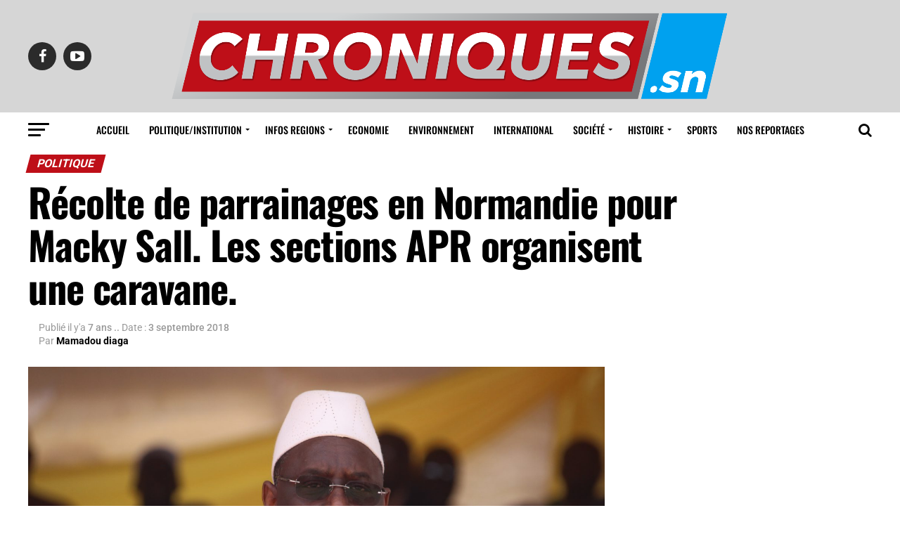

--- FILE ---
content_type: text/html; charset=UTF-8
request_url: https://chroniques.sn/recolte-de-parrainages-en-normandie-pour-macky-sall-les-sections-apr-organisent-une-caravane/
body_size: 19664
content:
<!DOCTYPE html>
<html lang="fr-FR">
<head>
<meta charset="UTF-8" >
<meta name="viewport" id="viewport" content="width=device-width, initial-scale=1.0, maximum-scale=1.0, minimum-scale=1.0, user-scalable=no" />
<link rel="shortcut icon" href="https://chroniques.sn/wp-content/uploads/2019/02/ic_launcher.png" /><link rel="pingback" href="https://chroniques.sn/xmlrpc.php" />
<meta property="og:type" content="article" />
					<meta property="og:image" content="https://chroniques.sn/wp-content/uploads/2018/08/17983422-22310192.jpg" />
		<meta name="twitter:image" content="https://chroniques.sn/wp-content/uploads/2018/08/17983422-22310192.jpg" />
	<meta property="og:url" content="https://chroniques.sn/recolte-de-parrainages-en-normandie-pour-macky-sall-les-sections-apr-organisent-une-caravane/" />
<meta property="og:title" content="Récolte de parrainages en Normandie pour Macky Sall. Les sections APR organisent une caravane." />
<meta property="og:description" content="Les sections APR de la Normandie comptent peser de tout leur poids pour donner à Macky Sall de très nombreux parrainages. Dans cette perspectives elles ont tenu une réunion ce samedi 03 septembre, chez la coordonnatrice de la section de Val-de-Reuil, en Normandie. Un seul point à l’ordre du jour: L’organisation d’une caravane du 15 [&hellip;]" />
<meta name="twitter:card" content="summary">
<meta name="twitter:url" content="https://chroniques.sn/recolte-de-parrainages-en-normandie-pour-macky-sall-les-sections-apr-organisent-une-caravane/">
<meta name="twitter:title" content="Récolte de parrainages en Normandie pour Macky Sall. Les sections APR organisent une caravane.">
<meta name="twitter:description" content="Les sections APR de la Normandie comptent peser de tout leur poids pour donner à Macky Sall de très nombreux parrainages. Dans cette perspectives elles ont tenu une réunion ce samedi 03 septembre, chez la coordonnatrice de la section de Val-de-Reuil, en Normandie. Un seul point à l’ordre du jour: L’organisation d’une caravane du 15 [&hellip;]">
<script type="text/javascript">
/* <![CDATA[ */
(()=>{var e={};e.g=function(){if("object"==typeof globalThis)return globalThis;try{return this||new Function("return this")()}catch(e){if("object"==typeof window)return window}}(),function(n){let{ampUrl:t,isCustomizePreview:r,isAmpDevMode:o,noampQueryVarName:s,noampQueryVarValue:i,disabledStorageKey:a,mobileUserAgents:c,regexRegex:d}=n;if("undefined"==typeof sessionStorage)return;const g=new RegExp(d);if(!c.some((e=>{const n=e.match(g);return!(!n||!new RegExp(n[1],n[2]).test(navigator.userAgent))||navigator.userAgent.includes(e)})))return;e.g.addEventListener("DOMContentLoaded",(()=>{const e=document.getElementById("amp-mobile-version-switcher");if(!e)return;e.hidden=!1;const n=e.querySelector("a[href]");n&&n.addEventListener("click",(()=>{sessionStorage.removeItem(a)}))}));const u=o&&["paired-browsing-non-amp","paired-browsing-amp"].includes(window.name);if(sessionStorage.getItem(a)||r||u)return;const m=new URL(location.href),h=new URL(t);h.hash=m.hash,m.searchParams.has(s)&&i===m.searchParams.get(s)?sessionStorage.setItem(a,"1"):h.href!==m.href&&(window.stop(),location.replace(h.href))}({"ampUrl":"https:\/\/chroniques.sn\/recolte-de-parrainages-en-normandie-pour-macky-sall-les-sections-apr-organisent-une-caravane\/?amp=1","noampQueryVarName":"noamp","noampQueryVarValue":"mobile","disabledStorageKey":"amp_mobile_redirect_disabled","mobileUserAgents":["Mobile","Android","Silk\/","Kindle","BlackBerry","Opera Mini","Opera Mobi"],"regexRegex":"^\\/((?:.|\n)+)\\/([i]*)$","isCustomizePreview":false,"isAmpDevMode":false})})();
/* ]]> */
</script>
<title>Récolte de parrainages en Normandie pour Macky Sall. Les sections APR organisent une caravane. &#8211; Chroniques.sn</title>
<meta name='robots' content='max-image-preview:large' />
<link rel='dns-prefetch' href='//fonts.googleapis.com' />
<link rel="alternate" type="application/rss+xml" title="Chroniques.sn &raquo; Flux" href="https://chroniques.sn/feed/" />
<link rel="alternate" type="application/rss+xml" title="Chroniques.sn &raquo; Flux des commentaires" href="https://chroniques.sn/comments/feed/" />
<link rel="alternate" type="application/rss+xml" title="Chroniques.sn &raquo; Récolte de parrainages en Normandie pour Macky Sall. Les sections APR organisent une caravane. Flux des commentaires" href="https://chroniques.sn/recolte-de-parrainages-en-normandie-pour-macky-sall-les-sections-apr-organisent-une-caravane/feed/" />
<link rel="alternate" title="oEmbed (JSON)" type="application/json+oembed" href="https://chroniques.sn/wp-json/oembed/1.0/embed?url=https%3A%2F%2Fchroniques.sn%2Frecolte-de-parrainages-en-normandie-pour-macky-sall-les-sections-apr-organisent-une-caravane%2F" />
<link rel="alternate" title="oEmbed (XML)" type="text/xml+oembed" href="https://chroniques.sn/wp-json/oembed/1.0/embed?url=https%3A%2F%2Fchroniques.sn%2Frecolte-de-parrainages-en-normandie-pour-macky-sall-les-sections-apr-organisent-une-caravane%2F&#038;format=xml" />
<style id='wp-img-auto-sizes-contain-inline-css' type='text/css'>img:is([sizes=auto i],[sizes^="auto," i]){contain-intrinsic-size:3000px 1500px}</style>

<style id='wp-emoji-styles-inline-css' type='text/css'>img.wp-smiley,img.emoji{display:inline!important;border:none!important;box-shadow:none!important;height:1em!important;width:1em!important;margin:0 0.07em!important;vertical-align:-0.1em!important;background:none!important;padding:0!important}</style>
<link data-optimized="1" rel='stylesheet' id='wp-block-library-css' href='https://chroniques.sn/wp-content/litespeed/css/c94717d422f976c8719b1f0b8fce0255.css?ver=7e106' type='text/css' media='all' />
<style id='wp-block-paragraph-inline-css' type='text/css'>.is-small-text{font-size:.875em}.is-regular-text{font-size:1em}.is-large-text{font-size:2.25em}.is-larger-text{font-size:3em}.has-drop-cap:not(:focus):first-letter{float:left;font-size:8.4em;font-style:normal;font-weight:100;line-height:.68;margin:.05em .1em 0 0;text-transform:uppercase}body.rtl .has-drop-cap:not(:focus):first-letter{float:none;margin-left:.1em}p.has-drop-cap.has-background{overflow:hidden}:root :where(p.has-background){padding:1.25em 2.375em}:where(p.has-text-color:not(.has-link-color)) a{color:inherit}p.has-text-align-left[style*="writing-mode:vertical-lr"],p.has-text-align-right[style*="writing-mode:vertical-rl"]{rotate:180deg}</style>
<style id='global-styles-inline-css' type='text/css'>:root{--wp--preset--aspect-ratio--square:1;--wp--preset--aspect-ratio--4-3:4/3;--wp--preset--aspect-ratio--3-4:3/4;--wp--preset--aspect-ratio--3-2:3/2;--wp--preset--aspect-ratio--2-3:2/3;--wp--preset--aspect-ratio--16-9:16/9;--wp--preset--aspect-ratio--9-16:9/16;--wp--preset--color--black:#000000;--wp--preset--color--cyan-bluish-gray:#abb8c3;--wp--preset--color--white:#ffffff;--wp--preset--color--pale-pink:#f78da7;--wp--preset--color--vivid-red:#cf2e2e;--wp--preset--color--luminous-vivid-orange:#ff6900;--wp--preset--color--luminous-vivid-amber:#fcb900;--wp--preset--color--light-green-cyan:#7bdcb5;--wp--preset--color--vivid-green-cyan:#00d084;--wp--preset--color--pale-cyan-blue:#8ed1fc;--wp--preset--color--vivid-cyan-blue:#0693e3;--wp--preset--color--vivid-purple:#9b51e0;--wp--preset--gradient--vivid-cyan-blue-to-vivid-purple:linear-gradient(135deg,rgb(6,147,227) 0%,rgb(155,81,224) 100%);--wp--preset--gradient--light-green-cyan-to-vivid-green-cyan:linear-gradient(135deg,rgb(122,220,180) 0%,rgb(0,208,130) 100%);--wp--preset--gradient--luminous-vivid-amber-to-luminous-vivid-orange:linear-gradient(135deg,rgb(252,185,0) 0%,rgb(255,105,0) 100%);--wp--preset--gradient--luminous-vivid-orange-to-vivid-red:linear-gradient(135deg,rgb(255,105,0) 0%,rgb(207,46,46) 100%);--wp--preset--gradient--very-light-gray-to-cyan-bluish-gray:linear-gradient(135deg,rgb(238,238,238) 0%,rgb(169,184,195) 100%);--wp--preset--gradient--cool-to-warm-spectrum:linear-gradient(135deg,rgb(74,234,220) 0%,rgb(151,120,209) 20%,rgb(207,42,186) 40%,rgb(238,44,130) 60%,rgb(251,105,98) 80%,rgb(254,248,76) 100%);--wp--preset--gradient--blush-light-purple:linear-gradient(135deg,rgb(255,206,236) 0%,rgb(152,150,240) 100%);--wp--preset--gradient--blush-bordeaux:linear-gradient(135deg,rgb(254,205,165) 0%,rgb(254,45,45) 50%,rgb(107,0,62) 100%);--wp--preset--gradient--luminous-dusk:linear-gradient(135deg,rgb(255,203,112) 0%,rgb(199,81,192) 50%,rgb(65,88,208) 100%);--wp--preset--gradient--pale-ocean:linear-gradient(135deg,rgb(255,245,203) 0%,rgb(182,227,212) 50%,rgb(51,167,181) 100%);--wp--preset--gradient--electric-grass:linear-gradient(135deg,rgb(202,248,128) 0%,rgb(113,206,126) 100%);--wp--preset--gradient--midnight:linear-gradient(135deg,rgb(2,3,129) 0%,rgb(40,116,252) 100%);--wp--preset--font-size--small:13px;--wp--preset--font-size--medium:20px;--wp--preset--font-size--large:36px;--wp--preset--font-size--x-large:42px;--wp--preset--spacing--20:0.44rem;--wp--preset--spacing--30:0.67rem;--wp--preset--spacing--40:1rem;--wp--preset--spacing--50:1.5rem;--wp--preset--spacing--60:2.25rem;--wp--preset--spacing--70:3.38rem;--wp--preset--spacing--80:5.06rem;--wp--preset--shadow--natural:6px 6px 9px rgba(0, 0, 0, 0.2);--wp--preset--shadow--deep:12px 12px 50px rgba(0, 0, 0, 0.4);--wp--preset--shadow--sharp:6px 6px 0px rgba(0, 0, 0, 0.2);--wp--preset--shadow--outlined:6px 6px 0px -3px rgb(255, 255, 255), 6px 6px rgb(0, 0, 0);--wp--preset--shadow--crisp:6px 6px 0px rgb(0, 0, 0)}:where(.is-layout-flex){gap:.5em}:where(.is-layout-grid){gap:.5em}body .is-layout-flex{display:flex}.is-layout-flex{flex-wrap:wrap;align-items:center}.is-layout-flex>:is(*,div){margin:0}body .is-layout-grid{display:grid}.is-layout-grid>:is(*,div){margin:0}:where(.wp-block-columns.is-layout-flex){gap:2em}:where(.wp-block-columns.is-layout-grid){gap:2em}:where(.wp-block-post-template.is-layout-flex){gap:1.25em}:where(.wp-block-post-template.is-layout-grid){gap:1.25em}.has-black-color{color:var(--wp--preset--color--black)!important}.has-cyan-bluish-gray-color{color:var(--wp--preset--color--cyan-bluish-gray)!important}.has-white-color{color:var(--wp--preset--color--white)!important}.has-pale-pink-color{color:var(--wp--preset--color--pale-pink)!important}.has-vivid-red-color{color:var(--wp--preset--color--vivid-red)!important}.has-luminous-vivid-orange-color{color:var(--wp--preset--color--luminous-vivid-orange)!important}.has-luminous-vivid-amber-color{color:var(--wp--preset--color--luminous-vivid-amber)!important}.has-light-green-cyan-color{color:var(--wp--preset--color--light-green-cyan)!important}.has-vivid-green-cyan-color{color:var(--wp--preset--color--vivid-green-cyan)!important}.has-pale-cyan-blue-color{color:var(--wp--preset--color--pale-cyan-blue)!important}.has-vivid-cyan-blue-color{color:var(--wp--preset--color--vivid-cyan-blue)!important}.has-vivid-purple-color{color:var(--wp--preset--color--vivid-purple)!important}.has-black-background-color{background-color:var(--wp--preset--color--black)!important}.has-cyan-bluish-gray-background-color{background-color:var(--wp--preset--color--cyan-bluish-gray)!important}.has-white-background-color{background-color:var(--wp--preset--color--white)!important}.has-pale-pink-background-color{background-color:var(--wp--preset--color--pale-pink)!important}.has-vivid-red-background-color{background-color:var(--wp--preset--color--vivid-red)!important}.has-luminous-vivid-orange-background-color{background-color:var(--wp--preset--color--luminous-vivid-orange)!important}.has-luminous-vivid-amber-background-color{background-color:var(--wp--preset--color--luminous-vivid-amber)!important}.has-light-green-cyan-background-color{background-color:var(--wp--preset--color--light-green-cyan)!important}.has-vivid-green-cyan-background-color{background-color:var(--wp--preset--color--vivid-green-cyan)!important}.has-pale-cyan-blue-background-color{background-color:var(--wp--preset--color--pale-cyan-blue)!important}.has-vivid-cyan-blue-background-color{background-color:var(--wp--preset--color--vivid-cyan-blue)!important}.has-vivid-purple-background-color{background-color:var(--wp--preset--color--vivid-purple)!important}.has-black-border-color{border-color:var(--wp--preset--color--black)!important}.has-cyan-bluish-gray-border-color{border-color:var(--wp--preset--color--cyan-bluish-gray)!important}.has-white-border-color{border-color:var(--wp--preset--color--white)!important}.has-pale-pink-border-color{border-color:var(--wp--preset--color--pale-pink)!important}.has-vivid-red-border-color{border-color:var(--wp--preset--color--vivid-red)!important}.has-luminous-vivid-orange-border-color{border-color:var(--wp--preset--color--luminous-vivid-orange)!important}.has-luminous-vivid-amber-border-color{border-color:var(--wp--preset--color--luminous-vivid-amber)!important}.has-light-green-cyan-border-color{border-color:var(--wp--preset--color--light-green-cyan)!important}.has-vivid-green-cyan-border-color{border-color:var(--wp--preset--color--vivid-green-cyan)!important}.has-pale-cyan-blue-border-color{border-color:var(--wp--preset--color--pale-cyan-blue)!important}.has-vivid-cyan-blue-border-color{border-color:var(--wp--preset--color--vivid-cyan-blue)!important}.has-vivid-purple-border-color{border-color:var(--wp--preset--color--vivid-purple)!important}.has-vivid-cyan-blue-to-vivid-purple-gradient-background{background:var(--wp--preset--gradient--vivid-cyan-blue-to-vivid-purple)!important}.has-light-green-cyan-to-vivid-green-cyan-gradient-background{background:var(--wp--preset--gradient--light-green-cyan-to-vivid-green-cyan)!important}.has-luminous-vivid-amber-to-luminous-vivid-orange-gradient-background{background:var(--wp--preset--gradient--luminous-vivid-amber-to-luminous-vivid-orange)!important}.has-luminous-vivid-orange-to-vivid-red-gradient-background{background:var(--wp--preset--gradient--luminous-vivid-orange-to-vivid-red)!important}.has-very-light-gray-to-cyan-bluish-gray-gradient-background{background:var(--wp--preset--gradient--very-light-gray-to-cyan-bluish-gray)!important}.has-cool-to-warm-spectrum-gradient-background{background:var(--wp--preset--gradient--cool-to-warm-spectrum)!important}.has-blush-light-purple-gradient-background{background:var(--wp--preset--gradient--blush-light-purple)!important}.has-blush-bordeaux-gradient-background{background:var(--wp--preset--gradient--blush-bordeaux)!important}.has-luminous-dusk-gradient-background{background:var(--wp--preset--gradient--luminous-dusk)!important}.has-pale-ocean-gradient-background{background:var(--wp--preset--gradient--pale-ocean)!important}.has-electric-grass-gradient-background{background:var(--wp--preset--gradient--electric-grass)!important}.has-midnight-gradient-background{background:var(--wp--preset--gradient--midnight)!important}.has-small-font-size{font-size:var(--wp--preset--font-size--small)!important}.has-medium-font-size{font-size:var(--wp--preset--font-size--medium)!important}.has-large-font-size{font-size:var(--wp--preset--font-size--large)!important}.has-x-large-font-size{font-size:var(--wp--preset--font-size--x-large)!important}</style>

<style id='classic-theme-styles-inline-css' type='text/css'>
/*! This file is auto-generated */
.wp-block-button__link{color:#fff;background-color:#32373c;border-radius:9999px;box-shadow:none;text-decoration:none;padding:calc(.667em + 2px) calc(1.333em + 2px);font-size:1.125em}.wp-block-file__button{background:#32373c;color:#fff;text-decoration:none}</style>
<link data-optimized="1" rel='stylesheet' id='theiaPostSlider-css' href='https://chroniques.sn/wp-content/litespeed/css/3a1907ee05e4b368d5cffa9b28f7fc74.css?ver=8f487' type='text/css' media='all' />
<style id='theiaPostSlider-inline-css' type='text/css'>.theiaPostSlider_nav.fontTheme ._title,.theiaPostSlider_nav.fontTheme ._text{line-height:48px}.theiaPostSlider_nav.fontTheme ._button,.theiaPostSlider_nav.fontTheme ._button svg{color:#f08100;fill:#f08100}.theiaPostSlider_nav.fontTheme ._button ._2 span{font-size:48px;line-height:48px}.theiaPostSlider_nav.fontTheme ._button ._2 svg{width:48px}.theiaPostSlider_nav.fontTheme ._button:hover,.theiaPostSlider_nav.fontTheme ._button:focus,.theiaPostSlider_nav.fontTheme ._button:hover svg,.theiaPostSlider_nav.fontTheme ._button:focus svg{color:#ffa338;fill:#ffa338}.theiaPostSlider_nav.fontTheme ._disabled,.theiaPostSlider_nav.fontTheme ._disabled svg{color:#777777!important;fill:#777777!important}</style>
<link data-optimized="1" rel='stylesheet' id='theiaPostSlider-font-css' href='https://chroniques.sn/wp-content/litespeed/css/c079c6c4e8a098659dbc58905214b7e3.css?ver=d2a76' type='text/css' media='all' />
<link data-optimized="1" rel='stylesheet' id='reviewer-photoswipe-css' href='https://chroniques.sn/wp-content/litespeed/css/5345b3fd472133888a7f379a35b99410.css?ver=cae94' type='text/css' media='all' />
<link data-optimized="1" rel='stylesheet' id='dashicons-css' href='https://chroniques.sn/wp-content/litespeed/css/7c7b054ee77b6eec75a70f436a9d67d2.css?ver=ddb95' type='text/css' media='all' />
<link data-optimized="1" rel='stylesheet' id='reviewer-public-css' href='https://chroniques.sn/wp-content/litespeed/css/f01327aa7e13ac8ddb928965a571e0f9.css?ver=73954' type='text/css' media='all' />
<link data-optimized="1" rel='stylesheet' id='mvp-custom-style-css' href='https://chroniques.sn/wp-content/litespeed/css/1cd16fd498d8ec03f8c06d5fbe9db4c1.css?ver=be337' type='text/css' media='all' />
<style id='mvp-custom-style-inline-css' type='text/css'>#mvp-wallpaper{background:url() no-repeat 50% 0}#mvp-foot-copy a{color:#be0f18}#mvp-content-main p a,.mvp-post-add-main p a{box-shadow:inset 0 -4px 0 #be0f18}#mvp-content-main p a:hover,.mvp-post-add-main p a:hover{background:#be0f18}a,a:visited,.post-info-name a,.woocommerce .woocommerce-breadcrumb a{color:#be0f18}#mvp-side-wrap a:hover{color:#be0f18}.mvp-fly-top:hover,.mvp-vid-box-wrap,ul.mvp-soc-mob-list li.mvp-soc-mob-com{background:#00a1ef}nav.mvp-fly-nav-menu ul li.menu-item-has-children:after,.mvp-feat1-left-wrap span.mvp-cd-cat,.mvp-widget-feat1-top-story span.mvp-cd-cat,.mvp-widget-feat2-left-cont span.mvp-cd-cat,.mvp-widget-dark-feat span.mvp-cd-cat,.mvp-widget-dark-sub span.mvp-cd-cat,.mvp-vid-wide-text span.mvp-cd-cat,.mvp-feat2-top-text span.mvp-cd-cat,.mvp-feat3-main-story span.mvp-cd-cat,.mvp-feat3-sub-text span.mvp-cd-cat,.mvp-feat4-main-text span.mvp-cd-cat,.woocommerce-message:before,.woocommerce-info:before,.woocommerce-message:before{color:#00a1ef}#searchform input,.mvp-authors-name{border-bottom:1px solid #00a1ef}.mvp-fly-top:hover{border-top:1px solid #00a1ef;border-left:1px solid #00a1ef;border-bottom:1px solid #00a1ef}.woocommerce .widget_price_filter .ui-slider .ui-slider-handle,.woocommerce #respond input#submit.alt,.woocommerce a.button.alt,.woocommerce button.button.alt,.woocommerce input.button.alt,.woocommerce #respond input#submit.alt:hover,.woocommerce a.button.alt:hover,.woocommerce button.button.alt:hover,.woocommerce input.button.alt:hover{background-color:#00a1ef}.woocommerce-error,.woocommerce-info,.woocommerce-message{border-top-color:#00a1ef}ul.mvp-feat1-list-buts li.active span.mvp-feat1-list-but,span.mvp-widget-home-title,span.mvp-post-cat,span.mvp-feat1-pop-head{background:#be0f18}.woocommerce span.onsale{background-color:#be0f18}.mvp-widget-feat2-side-more-but,.woocommerce .star-rating span:before,span.mvp-prev-next-label,.mvp-cat-date-wrap .sticky{color:#be0f18!important}#mvp-main-nav-top,#mvp-fly-wrap,.mvp-soc-mob-right,#mvp-main-nav-small-cont{background:#d6d6d6}#mvp-main-nav-small .mvp-fly-but-wrap span,#mvp-main-nav-small .mvp-search-but-wrap span,.mvp-nav-top-left .mvp-fly-but-wrap span,#mvp-fly-wrap .mvp-fly-but-wrap span{background:#555}.mvp-nav-top-right .mvp-nav-search-but,span.mvp-fly-soc-head,.mvp-soc-mob-right i,#mvp-main-nav-small span.mvp-nav-search-but,#mvp-main-nav-small .mvp-nav-menu ul li a{color:#555}#mvp-main-nav-small .mvp-nav-menu ul li.menu-item-has-children a:after{border-color:#555 #fff0 #fff0 #fff0}#mvp-nav-top-wrap span.mvp-nav-search-but:hover,#mvp-main-nav-small span.mvp-nav-search-but:hover{color:#be0f18}#mvp-nav-top-wrap .mvp-fly-but-wrap:hover span,#mvp-main-nav-small .mvp-fly-but-wrap:hover span,span.mvp-woo-cart-num:hover{background:#be0f18}#mvp-main-nav-bot-cont{background:#fff}#mvp-nav-bot-wrap .mvp-fly-but-wrap span,#mvp-nav-bot-wrap .mvp-search-but-wrap span{background:#000}#mvp-nav-bot-wrap span.mvp-nav-search-but,#mvp-nav-bot-wrap .mvp-nav-menu ul li a{color:#000}#mvp-nav-bot-wrap .mvp-nav-menu ul li.menu-item-has-children a:after{border-color:#000 #fff0 #fff0 #fff0}.mvp-nav-menu ul li:hover a{border-bottom:5px solid #be0f18}#mvp-nav-bot-wrap .mvp-fly-but-wrap:hover span{background:#be0f18}#mvp-nav-bot-wrap span.mvp-nav-search-but:hover{color:#be0f18}body,.mvp-feat1-feat-text p,.mvp-feat2-top-text p,.mvp-feat3-main-text p,.mvp-feat3-sub-text p,#searchform input,.mvp-author-info-text,span.mvp-post-excerpt,.mvp-nav-menu ul li ul.sub-menu li a,nav.mvp-fly-nav-menu ul li a,.mvp-ad-label,span.mvp-feat-caption,.mvp-post-tags a,.mvp-post-tags a:visited,span.mvp-author-box-name a,#mvp-author-box-text p,.mvp-post-gallery-text p,ul.mvp-soc-mob-list li span,#comments,h3#reply-title,h2.comments,#mvp-foot-copy p,span.mvp-fly-soc-head,.mvp-post-tags-header,span.mvp-prev-next-label,span.mvp-post-add-link-but,#mvp-comments-button a,#mvp-comments-button span.mvp-comment-but-text,.woocommerce ul.product_list_widget span.product-title,.woocommerce ul.product_list_widget li a,.woocommerce #reviews #comments ol.commentlist li .comment-text p.meta,.woocommerce div.product p.price,.woocommerce div.product p.price ins,.woocommerce div.product p.price del,.woocommerce ul.products li.product .price del,.woocommerce ul.products li.product .price ins,.woocommerce ul.products li.product .price,.woocommerce #respond input#submit,.woocommerce a.button,.woocommerce button.button,.woocommerce input.button,.woocommerce .widget_price_filter .price_slider_amount .button,.woocommerce span.onsale,.woocommerce-review-link,#woo-content p.woocommerce-result-count,.woocommerce div.product .woocommerce-tabs ul.tabs li a,a.mvp-inf-more-but,span.mvp-cont-read-but,span.mvp-cd-cat,span.mvp-cd-date,.mvp-feat4-main-text p,span.mvp-woo-cart-num,span.mvp-widget-home-title2,.wp-caption,#mvp-content-main p.wp-caption-text,.gallery-caption,.mvp-post-add-main p.wp-caption-text,#bbpress-forums,#bbpress-forums p,.protected-post-form input,#mvp-feat6-text p{font-family:'Roboto',sans-serif}.mvp-blog-story-text p,span.mvp-author-page-desc,#mvp-404 p,.mvp-widget-feat1-bot-text p,.mvp-widget-feat2-left-text p,.mvp-flex-story-text p,.mvp-search-text p,#mvp-content-main p,.mvp-post-add-main p,.rwp-summary,.rwp-u-review__comment,.mvp-feat5-mid-main-text p,.mvp-feat5-small-main-text p{font-family:'PT Serif',sans-serif}.mvp-nav-menu ul li a,#mvp-foot-menu ul li a{font-family:'Oswald',sans-serif}.mvp-feat1-sub-text h2,.mvp-feat1-pop-text h2,.mvp-feat1-list-text h2,.mvp-widget-feat1-top-text h2,.mvp-widget-feat1-bot-text h2,.mvp-widget-dark-feat-text h2,.mvp-widget-dark-sub-text h2,.mvp-widget-feat2-left-text h2,.mvp-widget-feat2-right-text h2,.mvp-blog-story-text h2,.mvp-flex-story-text h2,.mvp-vid-wide-more-text p,.mvp-prev-next-text p,.mvp-related-text,.mvp-post-more-text p,h2.mvp-authors-latest a,.mvp-feat2-bot-text h2,.mvp-feat3-sub-text h2,.mvp-feat3-main-text h2,.mvp-feat4-main-text h2,.mvp-feat5-text h2,.mvp-feat5-mid-main-text h2,.mvp-feat5-small-main-text h2,.mvp-feat5-mid-sub-text h2,#mvp-feat6-text h2{font-family:'Oswald',sans-serif}.mvp-feat2-top-text h2,.mvp-feat1-feat-text h2,h1.mvp-post-title,h1.mvp-post-title-wide,.mvp-drop-nav-title h4,#mvp-content-main blockquote p,.mvp-post-add-main blockquote p,#mvp-404 h1,#woo-content h1.page-title,.woocommerce div.product .product_title,.woocommerce ul.products li.product h3{font-family:'Oswald',sans-serif}span.mvp-feat1-pop-head,.mvp-feat1-pop-text:before,span.mvp-feat1-list-but,span.mvp-widget-home-title,.mvp-widget-feat2-side-more,span.mvp-post-cat,span.mvp-page-head,h1.mvp-author-top-head,.mvp-authors-name,#mvp-content-main h1,#mvp-content-main h2,#mvp-content-main h3,#mvp-content-main h4,#mvp-content-main h5,#mvp-content-main h6,.woocommerce .related h2,.woocommerce div.product .woocommerce-tabs .panel h2,.woocommerce div.product .product_title,.mvp-feat5-side-list .mvp-feat1-list-img:after{font-family:'Roboto',sans-serif}span.mvp-nav-soc-but,ul.mvp-fly-soc-list li a,span.mvp-woo-cart-num{background:rgb(0 0 0 / .8)}span.mvp-woo-cart-icon{color:rgb(0 0 0 / .8)}nav.mvp-fly-nav-menu ul li,nav.mvp-fly-nav-menu ul li ul.sub-menu{border-top:1px solid rgb(0 0 0 / .1)}nav.mvp-fly-nav-menu ul li a{color:#000}.mvp-drop-nav-title h4{color:#000}</style>
<link data-optimized="1" rel='stylesheet' id='mvp-reset-css' href='https://chroniques.sn/wp-content/litespeed/css/2336765981d00887371ec3b35b28b8b3.css?ver=bfaf7' type='text/css' media='all' />
<link data-optimized="1" rel='stylesheet' id='fontawesome-css' href='https://chroniques.sn/wp-content/litespeed/css/f22c5d0ddac6e0840b07d733b34fd633.css?ver=119ed' type='text/css' media='all' />
<link data-optimized="1" crossorigin="anonymous" rel='stylesheet' id='mvp-fonts-css' href='https://chroniques.sn/wp-content/litespeed/css/22ea5d663b950bd71aa51c2c0468dc95.css?ver=8dc95' type='text/css' media='all' />
<link data-optimized="1" rel='stylesheet' id='mvp-media-queries-css' href='https://chroniques.sn/wp-content/litespeed/css/3293043c9e8197f7031435a851d8d529.css?ver=94648' type='text/css' media='all' />
<script type="text/javascript" src="https://chroniques.sn/wp-includes/js/jquery/jquery.min.js?ver=3.7.1" id="jquery-core-js"></script>
<script type="text/javascript" src="https://chroniques.sn/wp-includes/js/jquery/jquery-migrate.min.js?ver=3.4.1" id="jquery-migrate-js"></script>
<script type="text/javascript" src="https://chroniques.sn/wp-content/plugins/theia-post-slider/js/balupton-history.js/jquery.history.js?ver=1.7.1" id="history.js-js"></script>
<script type="text/javascript" src="https://chroniques.sn/wp-content/plugins/theia-post-slider/js/async.min.js?ver=14.09.2014" id="async.js-js"></script>
<script type="text/javascript" src="https://chroniques.sn/wp-content/plugins/theia-post-slider/js/tps.js?ver=2.0.0" id="theiaPostSlider/theiaPostSlider.js-js"></script>
<script type="text/javascript" src="https://chroniques.sn/wp-content/plugins/theia-post-slider/js/main.js?ver=2.0.0" id="theiaPostSlider/main.js-js"></script>
<script type="text/javascript" src="https://chroniques.sn/wp-content/plugins/theia-post-slider/js/tps-transition-slide.js?ver=2.0.0" id="theiaPostSlider/transition.js-js"></script>
<link rel="https://api.w.org/" href="https://chroniques.sn/wp-json/" /><link rel="alternate" title="JSON" type="application/json" href="https://chroniques.sn/wp-json/wp/v2/posts/19720" /><link rel="EditURI" type="application/rsd+xml" title="RSD" href="https://chroniques.sn/xmlrpc.php?rsd" />
<meta name="generator" content="WordPress 6.9" />
<link rel='shortlink' href='https://chroniques.sn/?p=19720' />
<link rel="alternate" type="text/html" media="only screen and (max-width: 640px)" href="https://chroniques.sn/recolte-de-parrainages-en-normandie-pour-macky-sall-les-sections-apr-organisent-une-caravane/?amp=1"><link rel="amphtml" href="https://chroniques.sn/recolte-de-parrainages-en-normandie-pour-macky-sall-les-sections-apr-organisent-une-caravane/?amp=1"><style>#amp-mobile-version-switcher{left:0;position:absolute;width:100%;z-index:100}#amp-mobile-version-switcher>a{background-color:#444;border:0;color:#eaeaea;display:block;font-family:-apple-system,BlinkMacSystemFont,Segoe UI,Roboto,Oxygen-Sans,Ubuntu,Cantarell,Helvetica Neue,sans-serif;font-size:16px;font-weight:600;padding:15px 0;text-align:center;-webkit-text-decoration:none;text-decoration:none}#amp-mobile-version-switcher>a:active,#amp-mobile-version-switcher>a:focus,#amp-mobile-version-switcher>a:hover{-webkit-text-decoration:underline;text-decoration:underline}</style></head>
<body class="wp-singular post-template-default single single-post postid-19720 single-format-standard wp-theme-zox-news theiaPostSlider_body">
	<div id="mvp-fly-wrap">
	<div id="mvp-fly-menu-top" class="left relative">
		<div class="mvp-fly-top-out left relative">
			<div class="mvp-fly-top-in">
				<div id="mvp-fly-logo" class="left relative">
											<a href="https://chroniques.sn/"><img src="https://chroniques.sn/wp-content/uploads/2019/02/LOGO-CHRONIQUE-.SN-copie-copy.png" alt="Chroniques.sn" data-rjs="2" /></a>
									</div><!--mvp-fly-logo-->
			</div><!--mvp-fly-top-in-->
			<div class="mvp-fly-but-wrap mvp-fly-but-menu mvp-fly-but-click">
				<span></span>
				<span></span>
				<span></span>
				<span></span>
			</div><!--mvp-fly-but-wrap-->
		</div><!--mvp-fly-top-out-->
	</div><!--mvp-fly-menu-top-->
	<div id="mvp-fly-menu-wrap">
		<nav class="mvp-fly-nav-menu left relative">
			<div class="menu-top-french-menu-container"><ul id="menu-top-french-menu" class="menu"><li id="menu-item-107836" class="menu-item menu-item-type-taxonomy menu-item-object-category menu-item-107836"><a href="https://chroniques.sn/category/3-questions-a/">3 QUESTIONS A</a></li>
<li id="menu-item-107838" class="menu-item menu-item-type-taxonomy menu-item-object-category menu-item-has-children menu-item-107838"><a href="https://chroniques.sn/category/infos-regions/">Infos regions</a>
<ul class="sub-menu">
	<li id="menu-item-107837" class="menu-item menu-item-type-taxonomy menu-item-object-category menu-item-107837"><a href="https://chroniques.sn/category/grand-reportage/">Grands Reportages</a></li>
</ul>
</li>
<li id="menu-item-107840" class="menu-item menu-item-type-taxonomy menu-item-object-category menu-item-107840"><a href="https://chroniques.sn/category/breves/">Brèves</a></li>
<li id="menu-item-107839" class="menu-item menu-item-type-taxonomy menu-item-object-category menu-item-107839"><a href="https://chroniques.sn/category/linvite-de-la-redaction/">L&rsquo;invité de la Rédaction</a></li>
<li id="menu-item-107841" class="menu-item menu-item-type-post_type menu-item-object-page menu-item-107841"><a href="https://chroniques.sn/soumettre-un-article/">soumettre un article</a></li>
<li id="menu-item-107842" class="menu-item menu-item-type-taxonomy menu-item-object-category menu-item-107842"><a href="https://chroniques.sn/category/le-secret-de-le-reussite/">Le Secret de la réussite</a></li>
<li id="menu-item-107843" class="menu-item menu-item-type-taxonomy menu-item-object-category menu-item-107843"><a href="https://chroniques.sn/category/un-week-end-avec/">UN WEEK-END AVEC&#8230;</a></li>
<li id="menu-item-107844" class="menu-item menu-item-type-taxonomy menu-item-object-category menu-item-107844"><a href="https://chroniques.sn/category/les-chroniques-demmanuel/">Les chroniques d&rsquo;Emmanuel</a></li>
</ul></div>		</nav>
	</div><!--mvp-fly-menu-wrap-->
	<div id="mvp-fly-soc-wrap">
		<span class="mvp-fly-soc-head">Connect with us</span>
		<ul class="mvp-fly-soc-list left relative">
							<li><a href="https://www.facebook.com/samachroniques/" target="_blank" class="fa fa-facebook fa-2"></a></li>
																						<li><a href="https://www.youtube.com/channel/UCZ-4USP3GjpZKK-cMQqOS5g" target="_blank" class="fa fa-youtube-play fa-2"></a></li>
											</ul>
	</div><!--mvp-fly-soc-wrap-->
</div><!--mvp-fly-wrap-->	<div id="mvp-site" class="left relative">
		<div id="mvp-search-wrap">
			<div id="mvp-search-box">
				<form method="get" id="searchform" action="https://chroniques.sn/">
	<input type="text" name="s" id="s" value="Search" onfocus='if (this.value == "Search") { this.value = ""; }' onblur='if (this.value == "") { this.value = "Search"; }' />
	<input type="hidden" id="searchsubmit" value="Search" />
</form>			</div><!--mvp-search-box-->
			<div class="mvp-search-but-wrap mvp-search-click">
				<span></span>
				<span></span>
			</div><!--mvp-search-but-wrap-->
		</div><!--mvp-search-wrap-->
				<div id="mvp-site-wall" class="left relative">
						<div id="mvp-site-main" class="left relative">
			<header id="mvp-main-head-wrap" class="left relative">
									<nav id="mvp-main-nav-wrap" class="left relative">
						<div id="mvp-main-nav-top" class="left relative">
							<div class="mvp-main-box">
								<div id="mvp-nav-top-wrap" class="left relative">
									<div class="mvp-nav-top-right-out left relative">
										<div class="mvp-nav-top-right-in">
											<div class="mvp-nav-top-cont left relative">
												<div class="mvp-nav-top-left-out relative">
													<div class="mvp-nav-top-left">
														<div class="mvp-nav-soc-wrap">
																															<a href="https://www.facebook.com/samachroniques/" target="_blank"><span class="mvp-nav-soc-but fa fa-facebook fa-2"></span></a>
																																																																												<a href="https://www.youtube.com/channel/UCZ-4USP3GjpZKK-cMQqOS5g" target="_blank"><span class="mvp-nav-soc-but fa fa-youtube-play fa-2"></span></a>
																													</div><!--mvp-nav-soc-wrap-->
														<div class="mvp-fly-but-wrap mvp-fly-but-click left relative">
															<span></span>
															<span></span>
															<span></span>
															<span></span>
														</div><!--mvp-fly-but-wrap-->
													</div><!--mvp-nav-top-left-->
													<div class="mvp-nav-top-left-in">
														<div class="mvp-nav-top-mid left relative" itemscope itemtype="http://schema.org/Organization">
																															<a class="mvp-nav-logo-reg" itemprop="url" href="https://chroniques.sn/"><img itemprop="logo" src="https://chroniques.sn/wp-content/uploads/2019/02/LOGO-CHRONIQUE-.SN-copie-copy.png" alt="Chroniques.sn" data-rjs="2" /></a>
																																														<a class="mvp-nav-logo-small" href="https://chroniques.sn/"><img src="https://chroniques.sn/wp-content/uploads/2019/02/LOGO-CHRONIQUE-.SN-copie-copy.png" alt="Chroniques.sn" data-rjs="2" /></a>
																																														<h2 class="mvp-logo-title">Chroniques.sn</h2>
																																														<div class="mvp-drop-nav-title left">
																	<h4>Récolte de parrainages en Normandie pour Macky Sall. Les sections APR organisent une caravane.</h4>
																</div><!--mvp-drop-nav-title-->
																													</div><!--mvp-nav-top-mid-->
													</div><!--mvp-nav-top-left-in-->
												</div><!--mvp-nav-top-left-out-->
											</div><!--mvp-nav-top-cont-->
										</div><!--mvp-nav-top-right-in-->
										<div class="mvp-nav-top-right">
																						<span class="mvp-nav-search-but fa fa-search fa-2 mvp-search-click"></span>
										</div><!--mvp-nav-top-right-->
									</div><!--mvp-nav-top-right-out-->
								</div><!--mvp-nav-top-wrap-->
							</div><!--mvp-main-box-->
						</div><!--mvp-main-nav-top-->
						<div id="mvp-main-nav-bot" class="left relative">
							<div id="mvp-main-nav-bot-cont" class="left">
								<div class="mvp-main-box">
									<div id="mvp-nav-bot-wrap" class="left">
										<div class="mvp-nav-bot-right-out left">
											<div class="mvp-nav-bot-right-in">
												<div class="mvp-nav-bot-cont left">
													<div class="mvp-nav-bot-left-out">
														<div class="mvp-nav-bot-left left relative">
															<div class="mvp-fly-but-wrap mvp-fly-but-click left relative">
																<span></span>
																<span></span>
																<span></span>
																<span></span>
															</div><!--mvp-fly-but-wrap-->
														</div><!--mvp-nav-bot-left-->
														<div class="mvp-nav-bot-left-in">
															<div class="mvp-nav-menu left">
																<div class="menu-primary-menu-french-container"><ul id="menu-primary-menu-french" class="menu"><li id="menu-item-107863" class="menu-item menu-item-type-post_type menu-item-object-page menu-item-home menu-item-107863"><a href="https://chroniques.sn/">Accueil</a></li>
<li id="menu-item-107806" class="menu-item menu-item-type-taxonomy menu-item-object-category menu-item-has-children menu-item-107806"><a href="https://chroniques.sn/category/actualites-politiques/">Politique/Institution</a>
<ul class="sub-menu">
	<li id="menu-item-107807" class="menu-item menu-item-type-taxonomy menu-item-object-category menu-item-107807"><a href="https://chroniques.sn/category/actualites-institutionnelles/">Actualités institutionnelles</a></li>
	<li id="menu-item-107808" class="menu-item menu-item-type-taxonomy menu-item-object-category menu-item-107808"><a href="https://chroniques.sn/category/actualites-politiques/">Actualités politiques</a></li>
</ul>
</li>
<li id="menu-item-107809" class="menu-item menu-item-type-taxonomy menu-item-object-category menu-item-has-children menu-item-107809"><a href="https://chroniques.sn/category/infos-regions/">Infos regions</a>
<ul class="sub-menu">
	<li id="menu-item-107810" class="menu-item menu-item-type-taxonomy menu-item-object-category menu-item-107810"><a href="https://chroniques.sn/category/dakar-fr-infos-regions/">Dakar</a></li>
	<li id="menu-item-107811" class="menu-item menu-item-type-taxonomy menu-item-object-category menu-item-107811"><a href="https://chroniques.sn/category/diourbel/">Diourbel</a></li>
	<li id="menu-item-107812" class="menu-item menu-item-type-taxonomy menu-item-object-category menu-item-107812"><a href="https://chroniques.sn/category/fatick/">Fatick</a></li>
	<li id="menu-item-107813" class="menu-item menu-item-type-taxonomy menu-item-object-category menu-item-107813"><a href="https://chroniques.sn/category/kaolack/">Kaolack</a></li>
	<li id="menu-item-107822" class="menu-item menu-item-type-taxonomy menu-item-object-category menu-item-107822"><a href="https://chroniques.sn/category/kaffrine/">Kaffrine</a></li>
	<li id="menu-item-107814" class="menu-item menu-item-type-taxonomy menu-item-object-category menu-item-107814"><a href="https://chroniques.sn/category/kedougou/">Kédougou</a></li>
	<li id="menu-item-107815" class="menu-item menu-item-type-taxonomy menu-item-object-category menu-item-107815"><a href="https://chroniques.sn/category/kolda/">Kolda</a></li>
	<li id="menu-item-107816" class="menu-item menu-item-type-taxonomy menu-item-object-category menu-item-107816"><a href="https://chroniques.sn/category/podor/">Podor</a></li>
	<li id="menu-item-107817" class="menu-item menu-item-type-taxonomy menu-item-object-category menu-item-107817"><a href="https://chroniques.sn/category/saint-louis/">Saint-Louis</a></li>
	<li id="menu-item-107818" class="menu-item menu-item-type-taxonomy menu-item-object-category menu-item-107818"><a href="https://chroniques.sn/category/sedhiou/">Sédhiou</a></li>
	<li id="menu-item-107819" class="menu-item menu-item-type-taxonomy menu-item-object-category menu-item-107819"><a href="https://chroniques.sn/category/tambacounda/">Tambacounda</a></li>
	<li id="menu-item-107820" class="menu-item menu-item-type-taxonomy menu-item-object-category menu-item-107820"><a href="https://chroniques.sn/category/thies/">Thiès</a></li>
	<li id="menu-item-107821" class="menu-item menu-item-type-taxonomy menu-item-object-category menu-item-107821"><a href="https://chroniques.sn/category/ziguinchor/">Ziguinchor</a></li>
</ul>
</li>
<li id="menu-item-107823" class="menu-item menu-item-type-taxonomy menu-item-object-category menu-item-107823"><a href="https://chroniques.sn/category/economie/">Economie</a></li>
<li id="menu-item-107824" class="menu-item menu-item-type-taxonomy menu-item-object-category menu-item-107824"><a href="https://chroniques.sn/category/environnement/">Environnement</a></li>
<li id="menu-item-107825" class="menu-item menu-item-type-taxonomy menu-item-object-category menu-item-107825"><a href="https://chroniques.sn/category/world/">International</a></li>
<li id="menu-item-107826" class="menu-item menu-item-type-taxonomy menu-item-object-category menu-item-has-children menu-item-107826"><a href="https://chroniques.sn/category/societe/">Société</a>
<ul class="sub-menu">
	<li id="menu-item-107828" class="menu-item menu-item-type-taxonomy menu-item-object-category menu-item-107828"><a href="https://chroniques.sn/category/faits-divers-fr/">Faits divers</a></li>
	<li id="menu-item-107827" class="menu-item menu-item-type-taxonomy menu-item-object-category menu-item-107827"><a href="https://chroniques.sn/category/people/">People</a></li>
	<li id="menu-item-107832" class="menu-item menu-item-type-taxonomy menu-item-object-category menu-item-107832"><a href="https://chroniques.sn/category/culture/">Culture</a></li>
	<li id="menu-item-107834" class="menu-item menu-item-type-taxonomy menu-item-object-category menu-item-107834"><a href="https://chroniques.sn/category/best-music/">Best Music</a></li>
</ul>
</li>
<li id="menu-item-107829" class="menu-item menu-item-type-taxonomy menu-item-object-category menu-item-has-children menu-item-107829"><a href="https://chroniques.sn/category/histoire/">Histoire</a>
<ul class="sub-menu">
	<li id="menu-item-107830" class="menu-item menu-item-type-taxonomy menu-item-object-category menu-item-107830"><a href="https://chroniques.sn/category/histoire-et-traditon/">Histoire et Traditions</a></li>
	<li id="menu-item-107831" class="menu-item menu-item-type-taxonomy menu-item-object-category menu-item-107831"><a href="https://chroniques.sn/category/lhistoire-du-senegal/">L&rsquo;histoire du Sénégal</a></li>
</ul>
</li>
<li id="menu-item-107833" class="menu-item menu-item-type-taxonomy menu-item-object-category menu-item-107833"><a href="https://chroniques.sn/category/sports/">Sports</a></li>
<li id="menu-item-107835" class="menu-item menu-item-type-taxonomy menu-item-object-category menu-item-107835"><a href="https://chroniques.sn/category/grand-reportage/">Nos Reportages</a></li>
</ul></div>															</div><!--mvp-nav-menu-->
														</div><!--mvp-nav-bot-left-in-->
													</div><!--mvp-nav-bot-left-out-->
												</div><!--mvp-nav-bot-cont-->
											</div><!--mvp-nav-bot-right-in-->
											<div class="mvp-nav-bot-right left relative">
												<span class="mvp-nav-search-but fa fa-search fa-2 mvp-search-click"></span>
											</div><!--mvp-nav-bot-right-->
										</div><!--mvp-nav-bot-right-out-->
									</div><!--mvp-nav-bot-wrap-->
								</div><!--mvp-main-nav-bot-cont-->
							</div><!--mvp-main-box-->
						</div><!--mvp-main-nav-bot-->
					</nav><!--mvp-main-nav-wrap-->
							</header><!--mvp-main-head-wrap-->
			<div id="mvp-main-body-wrap" class="left relative"><article id="mvp-article-wrap" itemscope itemtype="http://schema.org/NewsArticle">
			<meta itemscope itemprop="mainEntityOfPage"  itemType="https://schema.org/WebPage" itemid="https://chroniques.sn/recolte-de-parrainages-en-normandie-pour-macky-sall-les-sections-apr-organisent-une-caravane/"/>
						<div id="mvp-article-cont" class="left relative">
			<div class="mvp-main-box">
				<div id="mvp-post-main" class="left relative">
										<header id="mvp-post-head" class="left relative">
						<h3 class="mvp-post-cat left relative"><a class="mvp-post-cat-link" href="https://chroniques.sn/category/politique/"><span class="mvp-post-cat left">Politique</span></a></h3>
						<h1 class="mvp-post-title left entry-title" itemprop="headline">Récolte de parrainages en Normandie pour Macky Sall. Les sections APR organisent une caravane.</h1>
																			<div class="mvp-author-info-wrap left relative">
								<div class="mvp-author-info-thumb left relative">
																	</div><!--mvp-author-info-thumb-->
								<div class="mvp-author-info-text left relative">
									<div class="mvp-author-info-date left relative">
										<p>Publié il y&#039;a</p> <span class="mvp-post-date">7 ans ..</span> <p>Date : </p> <span class="mvp-post-date updated"><time class="post-date updated" itemprop="datePublié" datetime="2018-09-03">3 septembre 2018</time></span>
										<meta itemprop="dateModified" content="2018-09-03"/>
									</div><!--mvp-author-info-date-->
									<div class="mvp-author-info-name left relative" itemprop="author" itemscope itemtype="https://schema.org/Person">
										<p>Par</p> <span class="author-name vcard fn author" itemprop="name"><a href="https://chroniques.sn/author/mamadou-diaga/" title="Articles par Mamadou diaga" rel="author">Mamadou diaga</a></span> 									</div><!--mvp-author-info-name-->
								</div><!--mvp-author-info-text-->
							</div><!--mvp-author-info-wrap-->
											</header>
										<div class="mvp-post-main-out left relative">
						<div class="mvp-post-main-in">
							<div id="mvp-post-content" class="left relative">
																																																														<div id="mvp-post-feat-img" class="left relative mvp-post-feat-img-wide2" itemprop="image" itemscope itemtype="https://schema.org/ImageObject">
												<img width="1920" height="1280" src="https://chroniques.sn/wp-content/uploads/2018/08/17983422-22310192.jpg" class="attachment- size- wp-post-image" alt="" decoding="async" fetchpriority="high" srcset="https://chroniques.sn/wp-content/uploads/2018/08/17983422-22310192.jpg 1920w, https://chroniques.sn/wp-content/uploads/2018/08/17983422-22310192-300x200.jpg 300w, https://chroniques.sn/wp-content/uploads/2018/08/17983422-22310192-1024x683.jpg 1024w, https://chroniques.sn/wp-content/uploads/2018/08/17983422-22310192-768x512.jpg 768w, https://chroniques.sn/wp-content/uploads/2018/08/17983422-22310192-1536x1024.jpg 1536w" sizes="(max-width: 1920px) 100vw, 1920px" />																								<meta itemprop="url" content="https://chroniques.sn/wp-content/uploads/2018/08/17983422-22310192.jpg">
												<meta itemprop="width" content="900">
												<meta itemprop="height" content="600">
											</div><!--mvp-post-feat-img-->
																																																														<div id="mvp-content-wrap" class="left relative">
									<div class="mvp-post-soc-out right relative">
																																		<div class="mvp-post-soc-wrap left relative">
		<ul class="mvp-post-soc-list left relative">
			<a href="#" onclick="window.open('http://www.facebook.com/sharer.php?u=https://chroniques.sn/recolte-de-parrainages-en-normandie-pour-macky-sall-les-sections-apr-organisent-une-caravane/&amp;t=Récolte de parrainages en Normandie pour Macky Sall. Les sections APR organisent une caravane.', 'facebookShare', 'width=626,height=436'); return false;" title="Share on Facebook">
			<li class="mvp-post-soc-fb">
				<i class="fa fa-2 fa-facebook" aria-hidden="true"></i>
			</li>
			</a>
			<a href="#" onclick="window.open('http://twitter.com/share?text=Récolte de parrainages en Normandie pour Macky Sall. Les sections APR organisent une caravane. -&amp;url=https://chroniques.sn/recolte-de-parrainages-en-normandie-pour-macky-sall-les-sections-apr-organisent-une-caravane/', 'twitterShare', 'width=626,height=436'); return false;" title="Tweet This Post">
			<li class="mvp-post-soc-twit">
				<i class="fa fa-2 fa-twitter" aria-hidden="true"></i>
			</li>
			</a>
			<a href="#" onclick="window.open('http://pinterest.com/pin/create/button/?url=https://chroniques.sn/recolte-de-parrainages-en-normandie-pour-macky-sall-les-sections-apr-organisent-une-caravane/&amp;media=https://chroniques.sn/wp-content/uploads/2018/08/17983422-22310192.jpg&amp;description=Récolte de parrainages en Normandie pour Macky Sall. Les sections APR organisent une caravane.', 'pinterestShare', 'width=750,height=350'); return false;" title="Pin This Post">
			<li class="mvp-post-soc-pin">
				<i class="fa fa-2 fa-pinterest-p" aria-hidden="true"></i>
			</li>
			</a>
			<a href="mailto:?subject=Récolte de parrainages en Normandie pour Macky Sall. Les sections APR organisent une caravane.&amp;BODY=I found this article interesting and thought of sharing it with you. Check it out: https://chroniques.sn/recolte-de-parrainages-en-normandie-pour-macky-sall-les-sections-apr-organisent-une-caravane/">
			<li class="mvp-post-soc-email">
				<i class="fa fa-2 fa-envelope" aria-hidden="true"></i>
			</li>
			</a>
												<a href="https://chroniques.sn/recolte-de-parrainages-en-normandie-pour-macky-sall-les-sections-apr-organisent-une-caravane/?noamp=mobile#respond">
					<li class="mvp-post-soc-com mvp-com-click">
						<i class="fa fa-2 fa-commenting" aria-hidden="true"></i>
					</li>
					</a>
									</ul>
	</div><!--mvp-post-soc-wrap-->
	<div id="mvp-soc-mob-wrap">
		<div class="mvp-soc-mob-out left relative">
			<div class="mvp-soc-mob-in">
				<div class="mvp-soc-mob-left left relative">
					<ul class="mvp-soc-mob-list left relative">
						<a href="#" onclick="window.open('http://www.facebook.com/sharer.php?u=https://chroniques.sn/recolte-de-parrainages-en-normandie-pour-macky-sall-les-sections-apr-organisent-une-caravane/&amp;t=Récolte de parrainages en Normandie pour Macky Sall. Les sections APR organisent une caravane.', 'facebookShare', 'width=626,height=436'); return false;" title="Share on Facebook">
						<li class="mvp-soc-mob-fb">
							<i class="fa fa-facebook" aria-hidden="true"></i><span class="mvp-soc-mob-fb">Share</span>
						</li>
						</a>
						<a href="#" onclick="window.open('http://twitter.com/share?text=Récolte de parrainages en Normandie pour Macky Sall. Les sections APR organisent une caravane. -&amp;url=https://chroniques.sn/recolte-de-parrainages-en-normandie-pour-macky-sall-les-sections-apr-organisent-une-caravane/', 'twitterShare', 'width=626,height=436'); return false;" title="Tweet This Post">
						<li class="mvp-soc-mob-twit">
							<i class="fa fa-twitter" aria-hidden="true"></i><span class="mvp-soc-mob-fb">Tweet</span>
						</li>
						</a>
						<a href="#" onclick="window.open('http://pinterest.com/pin/create/button/?url=https://chroniques.sn/recolte-de-parrainages-en-normandie-pour-macky-sall-les-sections-apr-organisent-une-caravane/&amp;media=https://chroniques.sn/wp-content/uploads/2018/08/17983422-22310192.jpg&amp;description=Récolte de parrainages en Normandie pour Macky Sall. Les sections APR organisent une caravane.', 'pinterestShare', 'width=750,height=350'); return false;" title="Pin This Post">
						<li class="mvp-soc-mob-pin">
							<i class="fa fa-pinterest-p" aria-hidden="true"></i>
						</li>
						</a>
						<a href="whatsapp://send?text=Récolte de parrainages en Normandie pour Macky Sall. Les sections APR organisent une caravane. https://chroniques.sn/recolte-de-parrainages-en-normandie-pour-macky-sall-les-sections-apr-organisent-une-caravane/"><div class="whatsapp-share"><span class="whatsapp-but1">
						<li class="mvp-soc-mob-what">
							<i class="fa fa-whatsapp" aria-hidden="true"></i>
						</li>
						</a>
						<a href="mailto:?subject=Récolte de parrainages en Normandie pour Macky Sall. Les sections APR organisent une caravane.&amp;BODY=I found this article interesting and thought of sharing it with you. Check it out: https://chroniques.sn/recolte-de-parrainages-en-normandie-pour-macky-sall-les-sections-apr-organisent-une-caravane/">
						<li class="mvp-soc-mob-email">
							<i class="fa fa-envelope-o" aria-hidden="true"></i>
						</li>
						</a>
																					<a href="https://chroniques.sn/recolte-de-parrainages-en-normandie-pour-macky-sall-les-sections-apr-organisent-une-caravane/?noamp=mobile#respond">
								<li class="mvp-soc-mob-com mvp-com-click">
									<i class="fa fa-comment-o" aria-hidden="true"></i>
								</li>
								</a>
																		</ul>
				</div><!--mvp-soc-mob-left-->
			</div><!--mvp-soc-mob-in-->
			<div class="mvp-soc-mob-right left relative">
				<i class="fa fa-ellipsis-h" aria-hidden="true"></i>
			</div><!--mvp-soc-mob-right-->
		</div><!--mvp-soc-mob-out-->
	</div><!--mvp-soc-mob-wrap-->
																															<div class="mvp-post-soc-in">
											<div id="mvp-content-body" class="left relative">
												<div id="mvp-content-body-top" class="left relative">
																																							<div id="mvp-content-main" class="left relative">
														<div id="tps_slideContainer_19720" class="theiaPostSlider_slides"><div class="theiaPostSlider_preloadedSlide">

<p>Les sections APR de la Normandie comptent peser de tout leur poids pour donner à Macky Sall de très nombreux parrainages. Dans cette perspectives elles ont tenu une réunion ce samedi 03 septembre, chez la coordonnatrice de la section de Val-de-Reuil, en Normandie. Un seul point à l’ordre du jour: L’organisation d’une caravane du 15 septembre au 06 octobre 2018.</p>
<p>» La Normandie avec Malick Gaye parraine le président Macky Sall « . Si l’unanimité a mis du temps à se dégager pour tomber d’accord sur ce titre ce n’est pas le cas de l’idée de la caravane elle-même. En effet à l’entame de la réunion la coordonnatrice de la section de Val-de-Reuil, hôte de la réunion, a expliqué le seul objet de la rencontre: L’organisation d’une caravane. C’est l’unanimité. L’idée retenue place à l’explication de sa genèse. Et c’est le ministre-conseiller Malick Gaye, dont tous les présents à la réunion ont tenu unanimement à honorer en incluant son nom dans le titre de la caravane, qui s’y colle. Selon lui tout est parti de la coordonnatrice de la section de Val-de-Reuil. Reçue par Macky Sall il y a quelques temps, Aminata Camara avait soumis au Président son souhait d’organiser une caravane en Normandie. Macky Sall approuvant l’idée lui demanda de se rapprocher de son ministre-conseiller Malick Gaye. L’idée prit forme. Mais, explique le ministre-conseiller, ce sont les sections qui valident l’idée. Tour à tour les intervenants rivalisent de louanges sur l’idée de la caravane comme étant un excellent moyen de remobilisation des militants et de collecte de parrainage. Pour un meilleur pilotage les participants ont mis en place un comité central composé de deux représentants par ville, lesquels sillonneront aux dates indiquées les différents villes. Place au point du calendrier. La caravane s’ouvrira sur la ville de Val-de-Reuil le Samedi 15 septembre et le Dimanche 16 ce sera au tour de celle de Vernon, les villes d’Evreux, d’Elbeuf et de Rouen accueilleront la caravane respectivement les 22, 29 et 30 courant. La ville du Havre devra boucler la caravane le 06 octobre par une grande fête. Pour une  bonne visibilité de cette  caravane le volet communication a été très largement discuté. Ainsi la presse régionale de la Normandie, les correspondants de la presse sénégalaises et autres chaînes de télévision seront conviées à la caravane. Une large diffusion sur les réseaux sociaux a également été adopte.</p>

</div></div><div class="theiaPostSlider_footer _footer"></div><p><!-- END THEIA POST SLIDER --></p>
<div data-theiaPostSlider-sliderOptions='{&quot;slideContainer&quot;:&quot;#tps_slideContainer_19720&quot;,&quot;nav&quot;:[&quot;.theiaPostSlider_nav&quot;],&quot;navText&quot;:&quot;%{currentSlide} of %{totalSlides}&quot;,&quot;helperText&quot;:&quot;Use your &amp;leftarrow; &amp;rightarrow; (arrow) keys to browse&quot;,&quot;defaultSlide&quot;:0,&quot;transitionEffect&quot;:&quot;slide&quot;,&quot;transitionSpeed&quot;:400,&quot;keyboardShortcuts&quot;:true,&quot;scrollAfterRefresh&quot;:true,&quot;numberOfSlides&quot;:1,&quot;slides&quot;:[],&quot;useSlideSources&quot;:null,&quot;themeType&quot;:&quot;font&quot;,&quot;prevText&quot;:&quot;Prev&quot;,&quot;nextText&quot;:&quot;Next&quot;,&quot;buttonWidth&quot;:0,&quot;buttonWidth_post&quot;:0,&quot;postUrl&quot;:&quot;https:\/\/chroniques.sn\/recolte-de-parrainages-en-normandie-pour-macky-sall-les-sections-apr-organisent-une-caravane\/&quot;,&quot;postId&quot;:19720,&quot;refreshAds&quot;:false,&quot;refreshAdsEveryNSlides&quot;:1,&quot;adRefreshingMechanism&quot;:&quot;javascript&quot;,&quot;ajaxUrl&quot;:&quot;https:\/\/chroniques.sn\/wp-admin\/admin-ajax.php&quot;,&quot;loopSlides&quot;:false,&quot;scrollTopOffset&quot;:0,&quot;hideNavigationOnFirstSlide&quot;:false,&quot;isRtl&quot;:false,&quot;excludedWords&quot;:[&quot;&quot;],&quot;prevFontIcon&quot;:&quot;&lt;span aria-hidden=\&quot;true\&quot; class=\&quot;tps-icon-chevron-circle-left\&quot;&gt;&lt;\/span&gt;&quot;,&quot;nextFontIcon&quot;:&quot;&lt;span aria-hidden=\&quot;true\&quot; class=\&quot;tps-icon-chevron-circle-right\&quot;&gt;&lt;\/span&gt;&quot;}' 
					 data-theiaPostSlider-onChangeSlide='&quot;&quot;'></div>																											</div><!--mvp-content-main-->
													<div id="mvp-content-bot" class="left">
																												<div class="mvp-post-tags">
															<span class="mvp-post-tags-header">Rubriques connexes:</span><span itemprop="keywords"></span>
														</div><!--mvp-post-tags-->
														<div class="posts-nav-link">
																													</div><!--posts-nav-link-->
																													<div id="mvp-prev-next-wrap" class="left relative">
																																	<div class="mvp-next-post-wrap right relative">
																		<a href="https://chroniques.sn/mamadou-diop-decroix-lopposition-a-rate-un-tournant/" rel="bookmark">
																		<div class="mvp-prev-next-cont left relative">
																			<div class="mvp-next-cont-out left relative">
																				<div class="mvp-next-cont-in">
																					<div class="mvp-prev-next-text left relative">
																						<span class="mvp-prev-next-label left relative">Article suivant</span>
																						<p>Mamadou Diop Decroix : « L&rsquo;opposition a raté un tournant »</p>
																					</div><!--mvp-prev-next-text-->
																				</div><!--mvp-next-cont-in-->
																				<span class="mvp-next-arr fa fa-chevron-right right"></span>
																			</div><!--mvp-prev-next-out-->
																		</div><!--mvp-prev-next-cont-->
																		</a>
																	</div><!--mvp-next-post-wrap-->
																																																	<div class="mvp-prev-post-wrap left relative">
																		<a href="https://chroniques.sn/lynche-violemment-sur-les-reseaux-sociaux-souleymane-ndene-ndiaye-a-t-il-signe-sa-mort-politique/" rel="bookmark">
																		<div class="mvp-prev-next-cont left relative">
																			<div class="mvp-prev-cont-out right relative">
																				<span class="mvp-prev-arr fa fa-chevron-left left"></span>
																				<div class="mvp-prev-cont-in">
																					<div class="mvp-prev-next-text left relative">
																						<span class="mvp-prev-next-label left relative">Ne manques pas</span>
																						<p>Lynché violemment sur les réseaux sociaux: Souleymane Ndene Ndiaye a t-il signé sa mort politique?</p>
																					</div><!--mvp-prev-next-text-->
																				</div><!--mvp-prev-cont-in-->
																			</div><!--mvp-prev-cont-out-->
																		</div><!--mvp-prev-next-cont-->
																		</a>
																	</div><!--mvp-prev-post-wrap-->
																															</div><!--mvp-prev-next-wrap-->
																																											<div id="mvp-author-box-wrap" class="left relative">
																<div class="mvp-author-box-out right relative">
																	<div id="mvp-author-box-img" class="left relative">
																																			</div><!--mvp-author-box-img-->
																	<div class="mvp-author-box-in">
																		<div id="mvp-author-box-head" class="left relative">
																			<span class="mvp-author-box-name left relative"><a href="https://chroniques.sn/author/mamadou-diaga/" title="Articles par Mamadou diaga" rel="author">Mamadou diaga</a></span>
																			<div id="mvp-author-box-soc-wrap" class="left relative">
																																																																																																																																																															</div><!--mvp-author-box-soc-wrap-->
																		</div><!--mvp-author-box-head-->
																	</div><!--mvp-author-box-in-->
																</div><!--mvp-author-box-out-->
																<div id="mvp-author-box-text" class="left relative">
																	<p></p>
																</div><!--mvp-author-box-text-->
															</div><!--mvp-author-box-wrap-->
																												<div class="mvp-org-wrap" itemprop="publisher" itemscope itemtype="https://schema.org/Organization">
															<div class="mvp-org-logo" itemprop="logo" itemscope itemtype="https://schema.org/ImageObject">
																																	<img src="https://chroniques.sn/wp-content/uploads/2019/02/LOGO-CHRONIQUE-.SN-copie-copy.png"/>
																	<meta itemprop="url" content="https://chroniques.sn/wp-content/uploads/2019/02/LOGO-CHRONIQUE-.SN-copie-copy.png">
																															</div><!--mvp-org-logo-->
															<meta itemprop="name" content="Chroniques.sn">
														</div><!--mvp-org-wrap-->
													</div><!--mvp-content-bot-->
												</div><!--mvp-content-body-top-->
												<div class="mvp-cont-read-wrap">
																																																					<div id="mvp-related-posts" class="left relative">
															<h4 class="mvp-widget-home-title">
																<span class="mvp-widget-home-title">Vous aimerez</span>
															</h4>
																													</div><!--mvp-related-posts-->
																																																																						<div id="mvp-comments-button" class="left relative mvp-com-click">
																<span class="mvp-comment-but-text">Cliquez ici pour commenter</span>
															</div><!--mvp-comments-button-->
															<div id="comments">
						<p>
			You must be logged in to post a comment			<a href="https://chroniques.sn/wp-login.php?redirect_to=https%3A%2F%2Fchroniques.sn%2Frecolte-de-parrainages-en-normandie-pour-macky-sall-les-sections-apr-organisent-une-caravane%2F">
				Login			</a>
		</p>
	
	<div id="respond" class="comment-respond">
		<h3 id="reply-title" class="comment-reply-title"><h4 class="mvp-widget-home-title"><span class="mvp-widget-home-title">Leave a Reply</span></h4> <small><a rel="nofollow" id="cancel-comment-reply-link" href="/recolte-de-parrainages-en-normandie-pour-macky-sall-les-sections-apr-organisent-une-caravane/#respond" style="display:none;">Annuler la réponse</a></small></h3><p class="must-log-in">Vous devez <a href="https://chroniques.sn/wp-login.php?redirect_to=https%3A%2F%2Fchroniques.sn%2Frecolte-de-parrainages-en-normandie-pour-macky-sall-les-sections-apr-organisent-une-caravane%2F">vous connecter</a> pour publier un commentaire.</p>	</div><!-- #respond -->
	
</div><!--comments-->																																							</div><!--mvp-cont-read-wrap-->
											</div><!--mvp-content-body-->
										</div><!--mvp-post-soc-in-->
									</div><!--mvp-post-soc-out-->
								</div><!--mvp-content-wrap-->
													<div id="mvp-post-add-box">
								<div id="mvp-post-add-wrap" class="left relative">
																			<div class="mvp-post-add-story left relative">
											<div class="mvp-post-add-head left relative">
												<h3 class="mvp-post-cat left relative"><a class="mvp-post-cat-link" href="https://chroniques.sn/category/actualites/"><span class="mvp-post-cat left">Actualités</span></a></h3>
												<h1 class="mvp-post-title left">Exclusion d’un député par son parti ou sa coalition : la Lsdh attend une décision de la Cour de justice de la Cedeao</h1>
																																					<div class="mvp-author-info-wrap left relative">
														<div class="mvp-author-info-thumb left relative">
																													</div><!--mvp-author-info-thumb-->
														<div class="mvp-author-info-text left relative">
															<div class="mvp-author-info-date left relative">
																<p>Publié il y&#039;a</p> <span class="mvp-post-date">3 ans ..</span> <p>Date : </p> <span class="mvp-post-date">28 septembre 2022</span>
															</div><!--mvp-author-info-date-->
															<div class="mvp-author-info-name left relative">
																<p>Par</p> <span class="author-name vcard fn author" itemprop="name"><a href="https://chroniques.sn/author/cheikh-ibrahima-diagne-cheikh-diagne/" title="Articles par Cheikh Ibrahima Diagne Cheikh Diagne" rel="author">Cheikh Ibrahima Diagne Cheikh Diagne</a></span> 															</div><!--mvp-author-info-name-->
														</div><!--mvp-author-info-text-->
													</div><!--mvp-author-info-wrap-->
																							</div><!--mvp-post-add-head-->
											<div class="mvp-post-add-body left relative">
																																							<div class="mvp-post-add-img left relative">
															<img width="1000" height="666" src="https://chroniques.sn/wp-content/uploads/2020/12/assemblee.jpg455.jpg" class="attachment- size- wp-post-image" alt="" decoding="async" loading="lazy" srcset="https://chroniques.sn/wp-content/uploads/2020/12/assemblee.jpg455.jpg 1000w, https://chroniques.sn/wp-content/uploads/2020/12/assemblee.jpg455-300x200.jpg 300w, https://chroniques.sn/wp-content/uploads/2020/12/assemblee.jpg455-768x511.jpg 768w" sizes="auto, (max-width: 1000px) 100vw, 1000px" />														</div><!--mvp-post-feat-img-->
																																																			<div class="mvp-post-add-cont left relative">
													<div class="mvp-post-add-main right relative">
														<div id="tps_slideContainer_107793" class="theiaPostSlider_slides"><div class="theiaPostSlider_preloadedSlide">

<p>La Ligue sénégalaise des droits humains (Lsdh) avait introduit une requête relative au mandat impératif au niveau de la Cour de justice de la Cedeao. Selon ‘’SourceA’’ qui donne la nouvelle dans sa livraison de ce mercredi, Me Assane Dioma Ndiaye, qui était à l’époque à la tête de cette Organisation de promotion et de défense des droits de l’Homme, et ses camarades veulent interdire l’exclusion de tout député qui choisira de rompre les liens avec son parti ou sa coalition.</p>



<p>Seulement, ajoute le journal, la Lsdh est toujours en attente d’un feed-back de cette Haute Cour de justice sous régionale. Comme arguments, l’Osc dirigée maintenant par Alassane Seck servira que tout député est élu par le peuple et pour le peuple. Pour cela, il ne peut être déchu que par celui-ci.</p>

</div></div><div class="theiaPostSlider_footer _footer"></div><p><!-- END THEIA POST SLIDER --></p><div data-theiaPostSlider-sliderOptions='{&quot;slideContainer&quot;:&quot;#tps_slideContainer_107793&quot;,&quot;nav&quot;:[&quot;.theiaPostSlider_nav&quot;],&quot;navText&quot;:&quot;%{currentSlide} of %{totalSlides}&quot;,&quot;helperText&quot;:&quot;Use your &amp;leftarrow; &amp;rightarrow; (arrow) keys to browse&quot;,&quot;defaultSlide&quot;:0,&quot;transitionEffect&quot;:&quot;slide&quot;,&quot;transitionSpeed&quot;:400,&quot;keyboardShortcuts&quot;:true,&quot;scrollAfterRefresh&quot;:true,&quot;numberOfSlides&quot;:1,&quot;slides&quot;:[],&quot;useSlideSources&quot;:null,&quot;themeType&quot;:&quot;font&quot;,&quot;prevText&quot;:&quot;Prev&quot;,&quot;nextText&quot;:&quot;Next&quot;,&quot;buttonWidth&quot;:0,&quot;buttonWidth_post&quot;:0,&quot;postUrl&quot;:&quot;https:\/\/chroniques.sn\/exclusion-dun-depute-par-son-parti-ou-sa-coalition-la-lsdh-attend-une-decision-de-la-cour-de-justice-de-la-cedeao\/&quot;,&quot;postId&quot;:107793,&quot;refreshAds&quot;:false,&quot;refreshAdsEveryNSlides&quot;:1,&quot;adRefreshingMechanism&quot;:&quot;javascript&quot;,&quot;ajaxUrl&quot;:&quot;https:\/\/chroniques.sn\/wp-admin\/admin-ajax.php&quot;,&quot;loopSlides&quot;:false,&quot;scrollTopOffset&quot;:0,&quot;hideNavigationOnFirstSlide&quot;:false,&quot;isRtl&quot;:false,&quot;excludedWords&quot;:[&quot;&quot;],&quot;prevFontIcon&quot;:&quot;&lt;span aria-hidden=\&quot;true\&quot; class=\&quot;tps-icon-chevron-circle-left\&quot;&gt;&lt;\/span&gt;&quot;,&quot;nextFontIcon&quot;:&quot;&lt;span aria-hidden=\&quot;true\&quot; class=\&quot;tps-icon-chevron-circle-right\&quot;&gt;&lt;\/span&gt;&quot;}' 
					 data-theiaPostSlider-onChangeSlide='&quot;&quot;'></div>													</div><!--mvp-post-add-main-->
													<div class="mvp-post-add-link">
														<a href="https://chroniques.sn/exclusion-dun-depute-par-son-parti-ou-sa-coalition-la-lsdh-attend-une-decision-de-la-cour-de-justice-de-la-cedeao/" rel="bookmark"><span class="mvp-post-add-link-but">Continuez la lecture</span></a>
													</div><!--mvp-post-add-link-->
												</div><!--mvp-post-add-cont-->
											</div><!--mvp-post-add-body-->
										</div><!--mvp-post-add-story-->
																			<div class="mvp-post-add-story left relative">
											<div class="mvp-post-add-head left relative">
												<h3 class="mvp-post-cat left relative"><a class="mvp-post-cat-link" href="https://chroniques.sn/category/actualites/"><span class="mvp-post-cat left">Actualités</span></a></h3>
												<h1 class="mvp-post-title left">Assemblée nationale : «Bby ne peut passer par aucune procédure pour déchoir Mimi Touré de son mandat» (Dr Mbaye Cissé, juriste)</h1>
																																					<div class="mvp-author-info-wrap left relative">
														<div class="mvp-author-info-thumb left relative">
																													</div><!--mvp-author-info-thumb-->
														<div class="mvp-author-info-text left relative">
															<div class="mvp-author-info-date left relative">
																<p>Publié il y&#039;a</p> <span class="mvp-post-date">3 ans ..</span> <p>Date : </p> <span class="mvp-post-date">28 septembre 2022</span>
															</div><!--mvp-author-info-date-->
															<div class="mvp-author-info-name left relative">
																<p>Par</p> <span class="author-name vcard fn author" itemprop="name"><a href="https://chroniques.sn/author/cheikh-ibrahima-diagne-cheikh-diagne/" title="Articles par Cheikh Ibrahima Diagne Cheikh Diagne" rel="author">Cheikh Ibrahima Diagne Cheikh Diagne</a></span> 															</div><!--mvp-author-info-name-->
														</div><!--mvp-author-info-text-->
													</div><!--mvp-author-info-wrap-->
																							</div><!--mvp-post-add-head-->
											<div class="mvp-post-add-body left relative">
																																							<div class="mvp-post-add-img left relative">
															<img width="1200" height="674" src="https://chroniques.sn/wp-content/uploads/2021/07/Assemblee-nationale.jpg" class="attachment- size- wp-post-image" alt="" decoding="async" loading="lazy" srcset="https://chroniques.sn/wp-content/uploads/2021/07/Assemblee-nationale.jpg 1200w, https://chroniques.sn/wp-content/uploads/2021/07/Assemblee-nationale-300x169.jpg 300w, https://chroniques.sn/wp-content/uploads/2021/07/Assemblee-nationale-1024x575.jpg 1024w, https://chroniques.sn/wp-content/uploads/2021/07/Assemblee-nationale-768x431.jpg 768w" sizes="auto, (max-width: 1200px) 100vw, 1200px" />														</div><!--mvp-post-feat-img-->
																																																			<div class="mvp-post-add-cont left relative">
													<div class="mvp-post-add-main right relative">
														<div id="tps_slideContainer_107786" class="theiaPostSlider_slides"><div class="theiaPostSlider_preloadedSlide">

<p>Après la conférence de presse du Groupe parlementaire qui a pour but de jouer avec la fibre sentimentale d’Aminata Touré pour l’amener à flancher et à jeter le tablier, le combat pour la déchéance de son mandat est enclenché.</p>



<p>Mais, précise ‘’SourceA’’ dans sa parution de ce mercredi, Oumar Youm et Cie vont pédaler dans le néant. Car, d’après Dr Mbaye Cissé, juriste et chercheur, interrogé par le journal, Mili Touré a bel et bien le droit de s’arroger son mandat, selon son gré, pour toute sa durée de la 14ème Législature.</p>



<p>«Aminata Touré n’a pas été élue par la Coalition mais par le peuple sénégalais, certes sur la base d’une liste. Et à l’Assemblée nationale, la personne de Aminata Touré compte moins que la fonction de député. La Coalition Benno Bokk Yakaar (Bby) ne peut passer par aucune procédure pour la déchoir de son mandat», explique-t-il dans les colonnes du journal.</p>

</div></div><div class="theiaPostSlider_footer _footer"></div><p><!-- END THEIA POST SLIDER --></p><div data-theiaPostSlider-sliderOptions='{&quot;slideContainer&quot;:&quot;#tps_slideContainer_107786&quot;,&quot;nav&quot;:[&quot;.theiaPostSlider_nav&quot;],&quot;navText&quot;:&quot;%{currentSlide} of %{totalSlides}&quot;,&quot;helperText&quot;:&quot;Use your &amp;leftarrow; &amp;rightarrow; (arrow) keys to browse&quot;,&quot;defaultSlide&quot;:0,&quot;transitionEffect&quot;:&quot;slide&quot;,&quot;transitionSpeed&quot;:400,&quot;keyboardShortcuts&quot;:true,&quot;scrollAfterRefresh&quot;:true,&quot;numberOfSlides&quot;:1,&quot;slides&quot;:[],&quot;useSlideSources&quot;:null,&quot;themeType&quot;:&quot;font&quot;,&quot;prevText&quot;:&quot;Prev&quot;,&quot;nextText&quot;:&quot;Next&quot;,&quot;buttonWidth&quot;:0,&quot;buttonWidth_post&quot;:0,&quot;postUrl&quot;:&quot;https:\/\/chroniques.sn\/assemblee-nationale-bby-ne-peut-passer-par-aucune-procedure-pour-dechoir-mimi-toure-de-son-mandat-dr-mbaye-cisse-juriste\/&quot;,&quot;postId&quot;:107786,&quot;refreshAds&quot;:false,&quot;refreshAdsEveryNSlides&quot;:1,&quot;adRefreshingMechanism&quot;:&quot;javascript&quot;,&quot;ajaxUrl&quot;:&quot;https:\/\/chroniques.sn\/wp-admin\/admin-ajax.php&quot;,&quot;loopSlides&quot;:false,&quot;scrollTopOffset&quot;:0,&quot;hideNavigationOnFirstSlide&quot;:false,&quot;isRtl&quot;:false,&quot;excludedWords&quot;:[&quot;&quot;],&quot;prevFontIcon&quot;:&quot;&lt;span aria-hidden=\&quot;true\&quot; class=\&quot;tps-icon-chevron-circle-left\&quot;&gt;&lt;\/span&gt;&quot;,&quot;nextFontIcon&quot;:&quot;&lt;span aria-hidden=\&quot;true\&quot; class=\&quot;tps-icon-chevron-circle-right\&quot;&gt;&lt;\/span&gt;&quot;}' 
					 data-theiaPostSlider-onChangeSlide='&quot;&quot;'></div>													</div><!--mvp-post-add-main-->
													<div class="mvp-post-add-link">
														<a href="https://chroniques.sn/assemblee-nationale-bby-ne-peut-passer-par-aucune-procedure-pour-dechoir-mimi-toure-de-son-mandat-dr-mbaye-cisse-juriste/" rel="bookmark"><span class="mvp-post-add-link-but">Continuez la lecture</span></a>
													</div><!--mvp-post-add-link-->
												</div><!--mvp-post-add-cont-->
											</div><!--mvp-post-add-body-->
										</div><!--mvp-post-add-story-->
																			<div class="mvp-post-add-story left relative">
											<div class="mvp-post-add-head left relative">
												<h3 class="mvp-post-cat left relative"><a class="mvp-post-cat-link" href="https://chroniques.sn/category/actualites/"><span class="mvp-post-cat left">Actualités</span></a></h3>
												<h1 class="mvp-post-title left">Khalifa Sall : « Macky Sall n&rsquo;a qu&rsquo;une issue : c&rsquo;est partir. Lui-même ne croit pas au troisième mandat. »</h1>
																																					<div class="mvp-author-info-wrap left relative">
														<div class="mvp-author-info-thumb left relative">
																													</div><!--mvp-author-info-thumb-->
														<div class="mvp-author-info-text left relative">
															<div class="mvp-author-info-date left relative">
																<p>Publié il y&#039;a</p> <span class="mvp-post-date">3 ans ..</span> <p>Date : </p> <span class="mvp-post-date">26 septembre 2022</span>
															</div><!--mvp-author-info-date-->
															<div class="mvp-author-info-name left relative">
																<p>Par</p> <span class="author-name vcard fn author" itemprop="name"><a href="https://chroniques.sn/author/cheikh-ibrahima-diagne-cheikh-diagne/" title="Articles par Cheikh Ibrahima Diagne Cheikh Diagne" rel="author">Cheikh Ibrahima Diagne Cheikh Diagne</a></span> 															</div><!--mvp-author-info-name-->
														</div><!--mvp-author-info-text-->
													</div><!--mvp-author-info-wrap-->
																							</div><!--mvp-post-add-head-->
											<div class="mvp-post-add-body left relative">
																																							<div class="mvp-post-add-img left relative">
															<img width="1000" height="668" src="https://chroniques.sn/wp-content/uploads/2019/08/khalifa-Sall-1-1.jpg" class="attachment- size- wp-post-image" alt="" decoding="async" loading="lazy" srcset="https://chroniques.sn/wp-content/uploads/2019/08/khalifa-Sall-1-1.jpg 1000w, https://chroniques.sn/wp-content/uploads/2019/08/khalifa-Sall-1-1-300x200.jpg 300w, https://chroniques.sn/wp-content/uploads/2019/08/khalifa-Sall-1-1-768x513.jpg 768w" sizes="auto, (max-width: 1000px) 100vw, 1000px" />														</div><!--mvp-post-feat-img-->
																																																			<div class="mvp-post-add-cont left relative">
													<div class="mvp-post-add-main right relative">
														<div id="tps_slideContainer_107730" class="theiaPostSlider_slides"><div class="theiaPostSlider_preloadedSlide">

<p>En 2012, quand&nbsp; Macky Sall accédait au pouvoir,&nbsp; l&rsquo;espoir d&rsquo;un Sénégal meilleur avait été nourri par tout un peuple. Aujourd&rsquo;hui, il doit repenser le trajet parcouru, selon l&rsquo;ancien maire de Dakar.&nbsp;<br>Pour Khalifa Sall,&nbsp; Macky Sall n&rsquo;a qu&rsquo;une issue : c&rsquo;est partir. Lui-même ne croit pas au troisième mandat.&nbsp; Dans la même dynamique, il signale que l&rsquo;actuel chef de l&rsquo;Etat n&rsquo;a qu&rsquo;une préoccupation : consolider son pouvoir en liquidant ses adversaires politiques.&nbsp;<br>« Si on devait, par exemple, tirer un bilan de ses mandats, on se résumerait à combien d&rsquo;opposants sont allés en prisons ? Macky Sall se prend pour un demi-dieu et ne sait pas que le vrai Dieu l&rsquo;attend », fait savoir Khalifa Sall.</p>

</div></div><div class="theiaPostSlider_footer _footer"></div><p><!-- END THEIA POST SLIDER --></p><div data-theiaPostSlider-sliderOptions='{&quot;slideContainer&quot;:&quot;#tps_slideContainer_107730&quot;,&quot;nav&quot;:[&quot;.theiaPostSlider_nav&quot;],&quot;navText&quot;:&quot;%{currentSlide} of %{totalSlides}&quot;,&quot;helperText&quot;:&quot;Use your &amp;leftarrow; &amp;rightarrow; (arrow) keys to browse&quot;,&quot;defaultSlide&quot;:0,&quot;transitionEffect&quot;:&quot;slide&quot;,&quot;transitionSpeed&quot;:400,&quot;keyboardShortcuts&quot;:true,&quot;scrollAfterRefresh&quot;:true,&quot;numberOfSlides&quot;:1,&quot;slides&quot;:[],&quot;useSlideSources&quot;:null,&quot;themeType&quot;:&quot;font&quot;,&quot;prevText&quot;:&quot;Prev&quot;,&quot;nextText&quot;:&quot;Next&quot;,&quot;buttonWidth&quot;:0,&quot;buttonWidth_post&quot;:0,&quot;postUrl&quot;:&quot;https:\/\/chroniques.sn\/khalifa-sall-macky-sall-na-quune-issue-cest-partir-lui-meme-ne-croit-pas-au-troisieme-mandat\/&quot;,&quot;postId&quot;:107730,&quot;refreshAds&quot;:false,&quot;refreshAdsEveryNSlides&quot;:1,&quot;adRefreshingMechanism&quot;:&quot;javascript&quot;,&quot;ajaxUrl&quot;:&quot;https:\/\/chroniques.sn\/wp-admin\/admin-ajax.php&quot;,&quot;loopSlides&quot;:false,&quot;scrollTopOffset&quot;:0,&quot;hideNavigationOnFirstSlide&quot;:false,&quot;isRtl&quot;:false,&quot;excludedWords&quot;:[&quot;&quot;],&quot;prevFontIcon&quot;:&quot;&lt;span aria-hidden=\&quot;true\&quot; class=\&quot;tps-icon-chevron-circle-left\&quot;&gt;&lt;\/span&gt;&quot;,&quot;nextFontIcon&quot;:&quot;&lt;span aria-hidden=\&quot;true\&quot; class=\&quot;tps-icon-chevron-circle-right\&quot;&gt;&lt;\/span&gt;&quot;}' 
					 data-theiaPostSlider-onChangeSlide='&quot;&quot;'></div>													</div><!--mvp-post-add-main-->
													<div class="mvp-post-add-link">
														<a href="https://chroniques.sn/khalifa-sall-macky-sall-na-quune-issue-cest-partir-lui-meme-ne-croit-pas-au-troisieme-mandat/" rel="bookmark"><span class="mvp-post-add-link-but">Continuez la lecture</span></a>
													</div><!--mvp-post-add-link-->
												</div><!--mvp-post-add-cont-->
											</div><!--mvp-post-add-body-->
										</div><!--mvp-post-add-story-->
																	</div><!--mvp-post-add-wrap-->
							</div><!--mvp-post-add-box-->
													</div><!--mvp-post-content-->
						</div><!--mvp-post-main-in-->
													<div id="mvp-side-wrap" class="left relative theiaStickySidebar">
				</div><!--mvp-side-wrap-->											</div><!--mvp-post-main-out-->
				</div><!--mvp-post-main-->
							<div id="mvp-post-more-wrap" class="left relative">
					<h4 class="mvp-widget-home-title">
						<span class="mvp-widget-home-title">Articles tendances</span>
					</h4>
					<ul class="mvp-post-more-list left relative">
											</ul>
				</div><!--mvp-post-more-wrap-->
						</div><!--mvp-main-box-->
		</div><!--mvp-article-cont-->
		</article><!--mvp-article-wrap-->
			</div><!--mvp-main-body-wrap-->
			<footer id="mvp-foot-wrap" class="left relative">
				<div id="mvp-foot-top" class="left relative">
					<div class="mvp-main-box">
						<div id="mvp-foot-logo" class="left relative">
															<a href="https://chroniques.sn/"><img src="https://chroniques.sn/wp-content/uploads/2019/02/LOGO-CHRONIQUE-.SN-copie-copy.png" alt="Chroniques.sn" data-rjs="2" /></a>
													</div><!--mvp-foot-logo-->
						<div id="mvp-foot-soc" class="left relative">
							<ul class="mvp-foot-soc-list left relative">
																	<li><a href="https://www.facebook.com/samachroniques/" target="_blank" class="fa fa-facebook fa-2"></a></li>
																																																									<li><a href="https://www.youtube.com/channel/UCZ-4USP3GjpZKK-cMQqOS5g" target="_blank" class="fa fa-youtube-play fa-2"></a></li>
																															</ul>
						</div><!--mvp-foot-soc-->
						<div id="mvp-foot-menu-wrap" class="left relative">
							<div id="mvp-foot-menu" class="left relative">
								<div class="menu-primary-menu-french-container"><ul id="menu-primary-menu-french-1" class="menu"><li class="menu-item menu-item-type-post_type menu-item-object-page menu-item-home menu-item-107863"><a href="https://chroniques.sn/">Accueil</a></li>
<li class="menu-item menu-item-type-taxonomy menu-item-object-category menu-item-has-children menu-item-107806"><a href="https://chroniques.sn/category/actualites-politiques/">Politique/Institution</a>
<ul class="sub-menu">
	<li class="menu-item menu-item-type-taxonomy menu-item-object-category menu-item-107807"><a href="https://chroniques.sn/category/actualites-institutionnelles/">Actualités institutionnelles</a></li>
	<li class="menu-item menu-item-type-taxonomy menu-item-object-category menu-item-107808"><a href="https://chroniques.sn/category/actualites-politiques/">Actualités politiques</a></li>
</ul>
</li>
<li class="menu-item menu-item-type-taxonomy menu-item-object-category menu-item-has-children menu-item-107809"><a href="https://chroniques.sn/category/infos-regions/">Infos regions</a>
<ul class="sub-menu">
	<li class="menu-item menu-item-type-taxonomy menu-item-object-category menu-item-107810"><a href="https://chroniques.sn/category/dakar-fr-infos-regions/">Dakar</a></li>
	<li class="menu-item menu-item-type-taxonomy menu-item-object-category menu-item-107811"><a href="https://chroniques.sn/category/diourbel/">Diourbel</a></li>
	<li class="menu-item menu-item-type-taxonomy menu-item-object-category menu-item-107812"><a href="https://chroniques.sn/category/fatick/">Fatick</a></li>
	<li class="menu-item menu-item-type-taxonomy menu-item-object-category menu-item-107813"><a href="https://chroniques.sn/category/kaolack/">Kaolack</a></li>
	<li class="menu-item menu-item-type-taxonomy menu-item-object-category menu-item-107822"><a href="https://chroniques.sn/category/kaffrine/">Kaffrine</a></li>
	<li class="menu-item menu-item-type-taxonomy menu-item-object-category menu-item-107814"><a href="https://chroniques.sn/category/kedougou/">Kédougou</a></li>
	<li class="menu-item menu-item-type-taxonomy menu-item-object-category menu-item-107815"><a href="https://chroniques.sn/category/kolda/">Kolda</a></li>
	<li class="menu-item menu-item-type-taxonomy menu-item-object-category menu-item-107816"><a href="https://chroniques.sn/category/podor/">Podor</a></li>
	<li class="menu-item menu-item-type-taxonomy menu-item-object-category menu-item-107817"><a href="https://chroniques.sn/category/saint-louis/">Saint-Louis</a></li>
	<li class="menu-item menu-item-type-taxonomy menu-item-object-category menu-item-107818"><a href="https://chroniques.sn/category/sedhiou/">Sédhiou</a></li>
	<li class="menu-item menu-item-type-taxonomy menu-item-object-category menu-item-107819"><a href="https://chroniques.sn/category/tambacounda/">Tambacounda</a></li>
	<li class="menu-item menu-item-type-taxonomy menu-item-object-category menu-item-107820"><a href="https://chroniques.sn/category/thies/">Thiès</a></li>
	<li class="menu-item menu-item-type-taxonomy menu-item-object-category menu-item-107821"><a href="https://chroniques.sn/category/ziguinchor/">Ziguinchor</a></li>
</ul>
</li>
<li class="menu-item menu-item-type-taxonomy menu-item-object-category menu-item-107823"><a href="https://chroniques.sn/category/economie/">Economie</a></li>
<li class="menu-item menu-item-type-taxonomy menu-item-object-category menu-item-107824"><a href="https://chroniques.sn/category/environnement/">Environnement</a></li>
<li class="menu-item menu-item-type-taxonomy menu-item-object-category menu-item-107825"><a href="https://chroniques.sn/category/world/">International</a></li>
<li class="menu-item menu-item-type-taxonomy menu-item-object-category menu-item-has-children menu-item-107826"><a href="https://chroniques.sn/category/societe/">Société</a>
<ul class="sub-menu">
	<li class="menu-item menu-item-type-taxonomy menu-item-object-category menu-item-107828"><a href="https://chroniques.sn/category/faits-divers-fr/">Faits divers</a></li>
	<li class="menu-item menu-item-type-taxonomy menu-item-object-category menu-item-107827"><a href="https://chroniques.sn/category/people/">People</a></li>
	<li class="menu-item menu-item-type-taxonomy menu-item-object-category menu-item-107832"><a href="https://chroniques.sn/category/culture/">Culture</a></li>
	<li class="menu-item menu-item-type-taxonomy menu-item-object-category menu-item-107834"><a href="https://chroniques.sn/category/best-music/">Best Music</a></li>
</ul>
</li>
<li class="menu-item menu-item-type-taxonomy menu-item-object-category menu-item-has-children menu-item-107829"><a href="https://chroniques.sn/category/histoire/">Histoire</a>
<ul class="sub-menu">
	<li class="menu-item menu-item-type-taxonomy menu-item-object-category menu-item-107830"><a href="https://chroniques.sn/category/histoire-et-traditon/">Histoire et Traditions</a></li>
	<li class="menu-item menu-item-type-taxonomy menu-item-object-category menu-item-107831"><a href="https://chroniques.sn/category/lhistoire-du-senegal/">L&rsquo;histoire du Sénégal</a></li>
</ul>
</li>
<li class="menu-item menu-item-type-taxonomy menu-item-object-category menu-item-107833"><a href="https://chroniques.sn/category/sports/">Sports</a></li>
<li class="menu-item menu-item-type-taxonomy menu-item-object-category menu-item-107835"><a href="https://chroniques.sn/category/grand-reportage/">Nos Reportages</a></li>
</ul></div>							</div><!--mvp-foot-menu-->
						</div><!--mvp-foot-menu-wrap-->
					</div><!--mvp-main-box-->
				</div><!--mvp-foot-top-->
				<div id="mvp-foot-bot" class="left relative">
					<div class="mvp-main-box">
						<div id="mvp-foot-copy" class="left relative">
							<p>Copyright © 2018 Chroniques.sn</p>
						</div><!--mvp-foot-copy-->
					</div><!--mvp-main-box-->
				</div><!--mvp-foot-bot-->
			</footer>
		</div><!--mvp-site-main-->
	</div><!--mvp-site-wall-->
</div><!--mvp-site-->
<div class="mvp-fly-top back-to-top">
	<i class="fa fa-angle-up fa-3"></i>
</div><!--mvp-fly-top-->
<div class="mvp-fly-fade mvp-fly-but-click">
</div><!--mvp-fly-fade-->
<script type="speculationrules">
{"prefetch":[{"source":"document","where":{"and":[{"href_matches":"/*"},{"not":{"href_matches":["/wp-*.php","/wp-admin/*","/wp-content/uploads/*","/wp-content/*","/wp-content/plugins/*","/wp-content/themes/zox-news/*","/*\\?(.+)"]}},{"not":{"selector_matches":"a[rel~=\"nofollow\"]"}},{"not":{"selector_matches":".no-prefetch, .no-prefetch a"}}]},"eagerness":"conservative"}]}
</script>
		<div data-theiaStickySidebar-sidebarSelector='"#secondary, #sidebar, .sidebar, #primary"'
		     data-theiaStickySidebar-options='{"containerSelector":"","additionalMarginTop":0,"additionalMarginBottom":0,"updateSidebarHeight":false,"minWidth":0,"sidebarBehavior":"modern","disableOnResponsiveLayouts":true}'></div>
				<div id="amp-mobile-version-switcher" hidden>
			<a rel="" href="https://chroniques.sn/recolte-de-parrainages-en-normandie-pour-macky-sall-les-sections-apr-organisent-une-caravane/?amp=1">
				Go to mobile version			</a>
		</div>

						<!-- Root element of PhotoSwipe. Must have class pswp. -->
		<div class="pswp" tabindex="-1" role="dialog" aria-hidden="true">

		    <!-- Background of PhotoSwipe.
		         It's a separate element as animating opacity is faster than rgba(). -->
		    <div class="pswp__bg"></div>

		    <!-- Slides wrapper with overflow:hidden. -->
		    <div class="pswp__scroll-wrap">

		        <!-- Container that holds slides.
		            PhotoSwipe keeps only 3 of them in the DOM to save memory.
		            Don't modify these 3 pswp__item elements, data is added later on. -->
		        <div class="pswp__container">
		            <div class="pswp__item"></div>
		            <div class="pswp__item"></div>
		            <div class="pswp__item"></div>
		        </div>

		        <!-- Default (PhotoSwipeUI_Default) interface on top of sliding area. Can be changed. -->
		        <div class="pswp__ui pswp__ui--hidden">

		            <div class="pswp__top-bar">

		                <!--  Controls are self-explanatory. Order can be changed. -->

		                <div class="pswp__counter"></div>

		                <button class="pswp__button pswp__button--close" title="Close (Esc)"></button>

		                <button class="pswp__button pswp__button--share" title="Share"></button>

		                <button class="pswp__button pswp__button--fs" title="Toggle fullscreen"></button>

		                <button class="pswp__button pswp__button--zoom" title="Zoom in/out"></button>

		                <!-- Preloader demo http://codepen.io/dimsemenov/pen/yyBWoR -->
		                <!-- element will get class pswp__preloader-active when preloader is running -->
		                <div class="pswp__preloader">
		                    <div class="pswp__preloader__icn">
		                      <div class="pswp__preloader__cut">
		                        <div class="pswp__preloader__donut"></div>
		                      </div>
		                    </div>
		                </div>
		            </div>

		            <div class="pswp__share-modal pswp__share-modal--hidden pswp__single-tap">
		                <div class="pswp__share-tooltip"></div>
		            </div>

		            <button class="pswp__button pswp__button--arrow--left" title="Previous (arrow left)">
		            </button>

		            <button class="pswp__button pswp__button--arrow--right" title="Next (arrow right)">
		            </button>

		            <div class="pswp__caption">
		                <div class="pswp__caption__center"></div>
		            </div>

		        </div>

		    </div>

		</div>
		<script type="text/javascript" src="https://chroniques.sn/wp-content/plugins/theia-sticky-sidebar/js/ResizeSensor.js?ver=1.7.0" id="theia-sticky-sidebar/ResizeSensor.js-js"></script>
<script type="text/javascript" src="https://chroniques.sn/wp-content/plugins/theia-sticky-sidebar/js/theia-sticky-sidebar.js?ver=1.7.0" id="theia-sticky-sidebar/theia-sticky-sidebar.js-js"></script>
<script type="text/javascript" src="https://chroniques.sn/wp-content/plugins/theia-sticky-sidebar/js/main.js?ver=1.7.0" id="theia-sticky-sidebar/main.js-js"></script>
<script type="text/javascript" src="https://chroniques.sn/wp-content/plugins/reviewer/public/assets/js/jquery.nouislider.all.min.js?ver=3.14.2" id="reviewer-nouislider-plugin-js"></script>
<script type="text/javascript" src="https://chroniques.sn/wp-content/plugins/reviewer/public/assets/js/photoswipe.js?ver=3.14.2" id="reviewer-photoswipe-js"></script>
<script type="text/javascript" src="https://chroniques.sn/wp-content/plugins/reviewer/public/assets/js/jquery.knob.js?ver=3.14.2" id="reviewer-knob-plugin-js"></script>
<script type="text/javascript" src="https://chroniques.sn/wp-content/plugins/reviewer/public/assets/js/reviewer.public.min.js?ver=3.14.2" id="reviewer-public-script-js"></script>
<script type="text/javascript" id="reviewer-reviews-boxes-script-js-extra">
/* <![CDATA[ */
var rwpConstants = {"debugVue":""};
var reviewerRatingObj = {"ajax_nonce":"0c0e72e048","ajax_url":"https://chroniques.sn/wp-admin/admin-ajax.php","action":"rwp_ajax_action_rating"};
var reviewerJudgeObj = {"ajax_nonce":"9e27509b91","ajax_url":"https://chroniques.sn/wp-admin/admin-ajax.php","action":"rwp_ajax_action_like"};
var reviewerQueryURs = {"ajax_nonce":"1543f30824","ajax_url":"https://chroniques.sn/wp-admin/admin-ajax.php","action":"rwp_reviews_box_query_users_reviews"};
//# sourceURL=reviewer-reviews-boxes-script-js-extra
/* ]]> */
</script>
<script type="text/javascript" src="https://chroniques.sn/wp-content/plugins/reviewer/public/assets/js/reviewer-reviews-boxes.js?ver=3.14.2" id="reviewer-reviews-boxes-script-js"></script>
<script type="text/javascript" id="reviewer-widget-users-reviews-script-js-extra">
/* <![CDATA[ */
var rwpConstants = {"debugVue":""};
var reviewerQueryAllURs = {"ajax_nonce":"2a832ac731","ajax_url":"https://chroniques.sn/wp-admin/admin-ajax.php","action":"rwp_reviews_box_query_all_users_reviews"};
//# sourceURL=reviewer-widget-users-reviews-script-js-extra
/* ]]> */
</script>
<script type="text/javascript" src="https://chroniques.sn/wp-content/plugins/reviewer/public/assets/js/reviewer-widget-users-reviews.js?ver=3.14.2" id="reviewer-widget-users-reviews-script-js"></script>
<script type="text/javascript" src="https://chroniques.sn/wp-content/themes/zox-news/js/mvpcustom.js?ver=6.9" id="mvp-custom-js"></script>
<script type="text/javascript" id="mvp-custom-js-after">
/* <![CDATA[ */
	jQuery(document).ready(function($) {
	$(window).load(function(){
	var leaderHeight = $("#mvp-leader-wrap").outerHeight();
	var logoHeight = $("#mvp-main-nav-top").outerHeight();
	var botHeight = $("#mvp-main-nav-bot").outerHeight();
	var navHeight = $("#mvp-main-head-wrap").outerHeight();
	var headerHeight = navHeight + leaderHeight;
	var aboveNav = leaderHeight + logoHeight;
	var totalHeight = logoHeight + botHeight;
	var previousScroll = 0;
	$(window).scroll(function(event){
			var scroll = $(this).scrollTop();
			if ($(window).scrollTop() > aboveNav){
				$("#mvp-main-nav-top").addClass("mvp-nav-small");
				$("#mvp-main-nav-bot").css("margin-top", logoHeight );
			} else {
				$("#mvp-main-nav-top").removeClass("mvp-nav-small");
				$("#mvp-main-nav-bot").css("margin-top","0");
			}
			if ($(window).scrollTop() > headerHeight){
				$("#mvp-main-nav-top").addClass("mvp-fixed");
				$("#mvp-main-nav-bot").addClass("mvp-fixed1");
				$("#mvp-main-body-wrap").css("margin-top", totalHeight );
				$("#mvp-main-nav-top").addClass("mvp-fixed-shadow");
				$(".mvp-nav-top-mid").addClass("mvp-fixed-post");
				$(".mvp-drop-nav-title").show();
				$(".mvp-fly-top").addClass("mvp-to-top");
	    		if(scroll < previousScroll) {
					$("#mvp-main-nav-bot").addClass("mvp-fixed2");
					$("#mvp-main-nav-top").removeClass("mvp-fixed-shadow");
					$("#mvp-main-nav-top").removeClass("mvp-soc-mob-up");
					$("#mvp-soc-mob-wrap").removeClass("mvp-soc-mob-up");
				} else {
					$("#mvp-main-nav-bot").removeClass("mvp-fixed2");
					$("#mvp-main-nav-top").addClass("mvp-fixed-shadow");
					$("#mvp-main-nav-top").addClass("mvp-soc-mob-up");
					$("#mvp-soc-mob-wrap").addClass("mvp-soc-mob-up");
				}
			} else {
				$("#mvp-main-nav-top").removeClass("mvp-fixed");
				$("#mvp-main-nav-bot").removeClass("mvp-fixed1");
				$("#mvp-main-nav-bot").removeClass("mvp-fixed2");
				$("#mvp-main-body-wrap").css("margin-top","0");
				$("#mvp-main-nav-top").removeClass("mvp-fixed-shadow");
				$(".mvp-nav-top-mid").removeClass("mvp-fixed-post");
				$(".mvp-drop-nav-title").hide();
	    		$(".mvp-fly-top").removeClass("mvp-to-top");
			}
			previousScroll = scroll;
	});
	});
	});
	

	jQuery(document).ready(function($) {
	// Video Post Scroll
	$(window).on("scroll.video", function(event){
		var scrollTop     = $(window).scrollTop();
    	var elementOffset = $("#mvp-content-wrap").offset().top;
    	var distance      = (elementOffset - scrollTop);
		var aboveHeight = $("#mvp-video-embed-wrap").outerHeight();
		if ($(window).scrollTop() > distance + aboveHeight + screen.height){
			$("#mvp-video-embed-cont").addClass("mvp-vid-fixed");
			$("#mvp-video-embed-wrap").addClass("mvp-vid-height");
			$(".mvp-video-close").show();
		} else {
			$("#mvp-video-embed-cont").removeClass("mvp-vid-fixed");
			$("#mvp-video-embed-wrap").removeClass("mvp-vid-height");
			$(".mvp-video-close").hide();
		}
	});

 	$(".mvp-video-close").on("click", function(){
		$("iframe").attr("src", $("iframe").attr("src"));
		$("#mvp-video-embed-cont").removeClass("mvp-vid-fixed");
		$("#mvp-video-embed-wrap").removeClass("mvp-vid-height");
		$(".mvp-video-close").hide();
		$(window).off("scroll.video");
  	});

	});
  	

	jQuery(document).ready(function($) {
	// Mobile Social Buttons More
	$(window).load(function(){
 		$(".mvp-soc-mob-right").on("click", function(){
			$("#mvp-soc-mob-wrap").toggleClass("mvp-soc-mob-more");
  		});
  	});
	});
  	

	jQuery(document).ready(function($) {
	$(".menu-item-has-children a").click(function(event){
	  event.stopPropagation();
	  
  	});

	$(".menu-item-has-children").click(function(){
    	  $(this).addClass("toggled");
    	  if($(".menu-item-has-children").hasClass("toggled"))
    	  {
    	  $(this).children("ul").toggle();
	  $(".mvp-fly-nav-menu").getNiceScroll().resize();
	  }
	  $(this).toggleClass("tog-minus");
    	  return false;
  	});

	// Main Menu Scroll
	$(window).load(function(){
	  $(".mvp-fly-nav-menu").niceScroll({cursorcolor:"#888",cursorwidth: 7,cursorborder: 0,zindex:999999});
	});
	});
	
//# sourceURL=mvp-custom-js-after
/* ]]> */
</script>
<script type="text/javascript" src="https://chroniques.sn/wp-content/themes/zox-news/js/scripts.js?ver=6.9" id="zoxnews-js"></script>
<script type="text/javascript" src="https://chroniques.sn/wp-content/themes/zox-news/js/retina.js?ver=6.9" id="retina-js"></script>
<script type="text/javascript" src="https://chroniques.sn/wp-content/themes/zox-news/js/flexslider.js?ver=6.9" id="flexslider-js"></script>
<script type="text/javascript" src="https://chroniques.sn/wp-includes/js/comment-reply.min.js?ver=6.9" id="comment-reply-js" async="async" data-wp-strategy="async" fetchpriority="low"></script>
<script id="wp-emoji-settings" type="application/json">
{"baseUrl":"https://s.w.org/images/core/emoji/17.0.2/72x72/","ext":".png","svgUrl":"https://s.w.org/images/core/emoji/17.0.2/svg/","svgExt":".svg","source":{"concatemoji":"https://chroniques.sn/wp-includes/js/wp-emoji-release.min.js?ver=6.9"}}
</script>
<script type="module">
/* <![CDATA[ */
/*! This file is auto-generated */
const a=JSON.parse(document.getElementById("wp-emoji-settings").textContent),o=(window._wpemojiSettings=a,"wpEmojiSettingsSupports"),s=["flag","emoji"];function i(e){try{var t={supportTests:e,timestamp:(new Date).valueOf()};sessionStorage.setItem(o,JSON.stringify(t))}catch(e){}}function c(e,t,n){e.clearRect(0,0,e.canvas.width,e.canvas.height),e.fillText(t,0,0);t=new Uint32Array(e.getImageData(0,0,e.canvas.width,e.canvas.height).data);e.clearRect(0,0,e.canvas.width,e.canvas.height),e.fillText(n,0,0);const a=new Uint32Array(e.getImageData(0,0,e.canvas.width,e.canvas.height).data);return t.every((e,t)=>e===a[t])}function p(e,t){e.clearRect(0,0,e.canvas.width,e.canvas.height),e.fillText(t,0,0);var n=e.getImageData(16,16,1,1);for(let e=0;e<n.data.length;e++)if(0!==n.data[e])return!1;return!0}function u(e,t,n,a){switch(t){case"flag":return n(e,"\ud83c\udff3\ufe0f\u200d\u26a7\ufe0f","\ud83c\udff3\ufe0f\u200b\u26a7\ufe0f")?!1:!n(e,"\ud83c\udde8\ud83c\uddf6","\ud83c\udde8\u200b\ud83c\uddf6")&&!n(e,"\ud83c\udff4\udb40\udc67\udb40\udc62\udb40\udc65\udb40\udc6e\udb40\udc67\udb40\udc7f","\ud83c\udff4\u200b\udb40\udc67\u200b\udb40\udc62\u200b\udb40\udc65\u200b\udb40\udc6e\u200b\udb40\udc67\u200b\udb40\udc7f");case"emoji":return!a(e,"\ud83e\u1fac8")}return!1}function f(e,t,n,a){let r;const o=(r="undefined"!=typeof WorkerGlobalScope&&self instanceof WorkerGlobalScope?new OffscreenCanvas(300,150):document.createElement("canvas")).getContext("2d",{willReadFrequently:!0}),s=(o.textBaseline="top",o.font="600 32px Arial",{});return e.forEach(e=>{s[e]=t(o,e,n,a)}),s}function r(e){var t=document.createElement("script");t.src=e,t.defer=!0,document.head.appendChild(t)}a.supports={everything:!0,everythingExceptFlag:!0},new Promise(t=>{let n=function(){try{var e=JSON.parse(sessionStorage.getItem(o));if("object"==typeof e&&"number"==typeof e.timestamp&&(new Date).valueOf()<e.timestamp+604800&&"object"==typeof e.supportTests)return e.supportTests}catch(e){}return null}();if(!n){if("undefined"!=typeof Worker&&"undefined"!=typeof OffscreenCanvas&&"undefined"!=typeof URL&&URL.createObjectURL&&"undefined"!=typeof Blob)try{var e="postMessage("+f.toString()+"("+[JSON.stringify(s),u.toString(),c.toString(),p.toString()].join(",")+"));",a=new Blob([e],{type:"text/javascript"});const r=new Worker(URL.createObjectURL(a),{name:"wpTestEmojiSupports"});return void(r.onmessage=e=>{i(n=e.data),r.terminate(),t(n)})}catch(e){}i(n=f(s,u,c,p))}t(n)}).then(e=>{for(const n in e)a.supports[n]=e[n],a.supports.everything=a.supports.everything&&a.supports[n],"flag"!==n&&(a.supports.everythingExceptFlag=a.supports.everythingExceptFlag&&a.supports[n]);var t;a.supports.everythingExceptFlag=a.supports.everythingExceptFlag&&!a.supports.flag,a.supports.everything||((t=a.source||{}).concatemoji?r(t.concatemoji):t.wpemoji&&t.twemoji&&(r(t.twemoji),r(t.wpemoji)))});
//# sourceURL=https://chroniques.sn/wp-includes/js/wp-emoji-loader.min.js
/* ]]> */
</script>
</body>
</html>

<!-- Page cached by LiteSpeed Cache 7.7 on 2026-01-22 23:04:42 -->